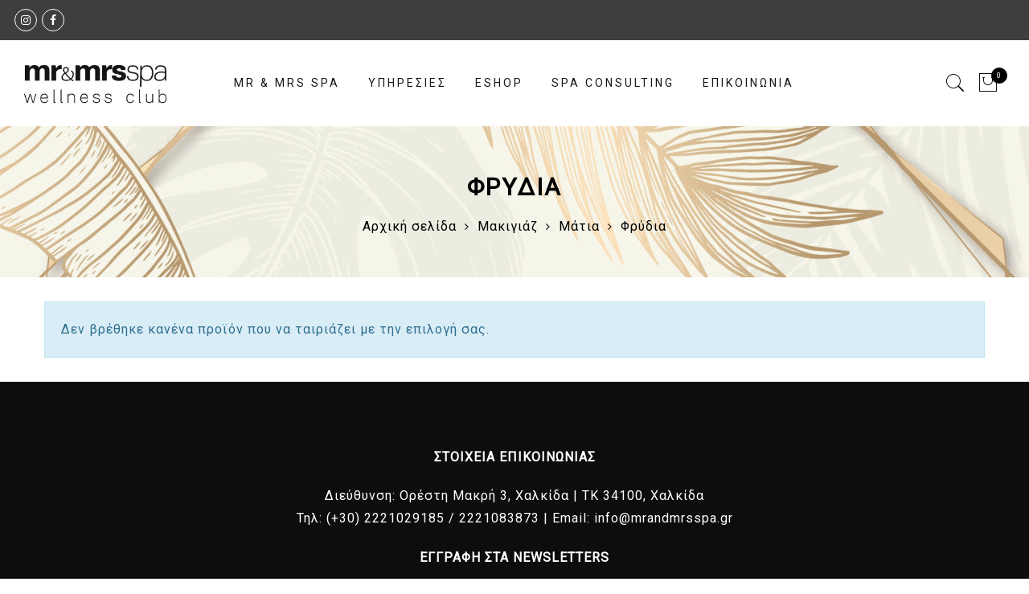

--- FILE ---
content_type: text/html; charset=UTF-8
request_url: https://mrandmrsspa.gr/product-category/%CE%BC%CE%B1%CE%BA%CE%B9%CE%B3%CE%B9%CE%AC%CE%B6/%CE%BC%CE%AC%CF%84%CE%B9%CE%B1/%CF%86%CF%81%CF%8D%CE%B4%CE%B9%CE%B1/
body_size: 22504
content:
<!DOCTYPE html>
<html lang="el">
	<head>
		<meta http-equiv="Content-Type" content="text/html"/>
    	<meta http-equiv="X-UA-Compatible" content="IE=edge">
		<meta charset="UTF-8">
		<meta name="viewport" content="width=device-width, initial-scale=1.0, maximum-scale=1.0, user-scalable=no">
		<link rel="profile" href="https://gmpg.org/xfn/11">
		<link rel="pingback" href="https://mrandmrsspa.gr/xmlrpc.php">
		<meta name='robots' content='index, follow, max-image-preview:large, max-snippet:-1, max-video-preview:-1' />

	<!-- This site is optimized with the Yoast SEO plugin v26.5 - https://yoast.com/wordpress/plugins/seo/ -->
	<title>Φρύδια - Mr &amp; Mrs Spa | Wellness Club | Χαλκίδα</title>
	<link rel="canonical" href="https://mrandmrsspa.gr/product-category/μακιγιάζ/μάτια/φρύδια/" />
	<meta property="og:locale" content="el_GR" />
	<meta property="og:type" content="article" />
	<meta property="og:title" content="Φρύδια - Mr &amp; Mrs Spa | Wellness Club | Χαλκίδα" />
	<meta property="og:url" content="https://mrandmrsspa.gr/product-category/μακιγιάζ/μάτια/φρύδια/" />
	<meta property="og:site_name" content="Mr &amp; Mrs Spa | Wellness Club | Χαλκίδα" />
	<meta property="og:image" content="https://mrandmrsspa.gr/wp-content/uploads/2021/04/mrandmrsspa-xalkida.jpg" />
	<meta property="og:image:width" content="600" />
	<meta property="og:image:height" content="400" />
	<meta property="og:image:type" content="image/jpeg" />
	<script type="application/ld+json" class="yoast-schema-graph">{"@context":"https://schema.org","@graph":[{"@type":"CollectionPage","@id":"https://mrandmrsspa.gr/product-category/%ce%bc%ce%b1%ce%ba%ce%b9%ce%b3%ce%b9%ce%ac%ce%b6/%ce%bc%ce%ac%cf%84%ce%b9%ce%b1/%cf%86%cf%81%cf%8d%ce%b4%ce%b9%ce%b1/","url":"https://mrandmrsspa.gr/product-category/%ce%bc%ce%b1%ce%ba%ce%b9%ce%b3%ce%b9%ce%ac%ce%b6/%ce%bc%ce%ac%cf%84%ce%b9%ce%b1/%cf%86%cf%81%cf%8d%ce%b4%ce%b9%ce%b1/","name":"Φρύδια - Mr &amp; Mrs Spa | Wellness Club | Χαλκίδα","isPartOf":{"@id":"https://mrandmrsspa.gr/#website"},"breadcrumb":{"@id":"https://mrandmrsspa.gr/product-category/%ce%bc%ce%b1%ce%ba%ce%b9%ce%b3%ce%b9%ce%ac%ce%b6/%ce%bc%ce%ac%cf%84%ce%b9%ce%b1/%cf%86%cf%81%cf%8d%ce%b4%ce%b9%ce%b1/#breadcrumb"},"inLanguage":"el"},{"@type":"BreadcrumbList","@id":"https://mrandmrsspa.gr/product-category/%ce%bc%ce%b1%ce%ba%ce%b9%ce%b3%ce%b9%ce%ac%ce%b6/%ce%bc%ce%ac%cf%84%ce%b9%ce%b1/%cf%86%cf%81%cf%8d%ce%b4%ce%b9%ce%b1/#breadcrumb","itemListElement":[{"@type":"ListItem","position":1,"name":"Αρχική","item":"https://mrandmrsspa.gr/"},{"@type":"ListItem","position":2,"name":"Μακιγιάζ","item":"https://mrandmrsspa.gr/product-category/%ce%bc%ce%b1%ce%ba%ce%b9%ce%b3%ce%b9%ce%ac%ce%b6/"},{"@type":"ListItem","position":3,"name":"Μάτια","item":"https://mrandmrsspa.gr/product-category/%ce%bc%ce%b1%ce%ba%ce%b9%ce%b3%ce%b9%ce%ac%ce%b6/%ce%bc%ce%ac%cf%84%ce%b9%ce%b1/"},{"@type":"ListItem","position":4,"name":"Φρύδια"}]},{"@type":"WebSite","@id":"https://mrandmrsspa.gr/#website","url":"https://mrandmrsspa.gr/","name":"Mr &amp; Mrs Spa | Wellness Club | Χαλκίδα","description":"Άλλος ένας ιστότοπος WordPress","potentialAction":[{"@type":"SearchAction","target":{"@type":"EntryPoint","urlTemplate":"https://mrandmrsspa.gr/?s={search_term_string}"},"query-input":{"@type":"PropertyValueSpecification","valueRequired":true,"valueName":"search_term_string"}}],"inLanguage":"el"}]}</script>
	<!-- / Yoast SEO plugin. -->


<link rel='dns-prefetch' href='//www.googletagmanager.com' />
<link rel='dns-prefetch' href='//fonts.googleapis.com' />
<link rel="alternate" type="application/rss+xml" title="Ροή RSS &raquo; Mr &amp; Mrs Spa | Wellness Club | Χαλκίδα" href="https://mrandmrsspa.gr/feed/" />
<link rel="alternate" type="application/rss+xml" title="Ροή για Mr &amp; Mrs Spa | Wellness Club | Χαλκίδα &raquo; Φρύδια Κατηγορία" href="https://mrandmrsspa.gr/product-category/%ce%bc%ce%b1%ce%ba%ce%b9%ce%b3%ce%b9%ce%ac%ce%b6/%ce%bc%ce%ac%cf%84%ce%b9%ce%b1/%cf%86%cf%81%cf%8d%ce%b4%ce%b9%ce%b1/feed/" />
<style id='wp-img-auto-sizes-contain-inline-css' type='text/css'>
img:is([sizes=auto i],[sizes^="auto," i]){contain-intrinsic-size:3000px 1500px}
/*# sourceURL=wp-img-auto-sizes-contain-inline-css */
</style>
<link rel='stylesheet' id='cf7ic_style-css' href='https://mrandmrsspa.gr/wp-content/plugins/contact-form-7-image-captcha/css/cf7ic-style.css?ver=3.3.7' type='text/css' media='all' />
<style id='wp-emoji-styles-inline-css' type='text/css'>

	img.wp-smiley, img.emoji {
		display: inline !important;
		border: none !important;
		box-shadow: none !important;
		height: 1em !important;
		width: 1em !important;
		margin: 0 0.07em !important;
		vertical-align: -0.1em !important;
		background: none !important;
		padding: 0 !important;
	}
/*# sourceURL=wp-emoji-styles-inline-css */
</style>
<link rel='stylesheet' id='wp-block-library-css' href='https://mrandmrsspa.gr/wp-includes/css/dist/block-library/style.min.css?ver=6.9' type='text/css' media='all' />
<style id='wp-block-paragraph-inline-css' type='text/css'>
.is-small-text{font-size:.875em}.is-regular-text{font-size:1em}.is-large-text{font-size:2.25em}.is-larger-text{font-size:3em}.has-drop-cap:not(:focus):first-letter{float:left;font-size:8.4em;font-style:normal;font-weight:100;line-height:.68;margin:.05em .1em 0 0;text-transform:uppercase}body.rtl .has-drop-cap:not(:focus):first-letter{float:none;margin-left:.1em}p.has-drop-cap.has-background{overflow:hidden}:root :where(p.has-background){padding:1.25em 2.375em}:where(p.has-text-color:not(.has-link-color)) a{color:inherit}p.has-text-align-left[style*="writing-mode:vertical-lr"],p.has-text-align-right[style*="writing-mode:vertical-rl"]{rotate:180deg}
/*# sourceURL=https://mrandmrsspa.gr/wp-includes/blocks/paragraph/style.min.css */
</style>
<link rel='stylesheet' id='wc-blocks-style-css' href='https://mrandmrsspa.gr/wp-content/plugins/woocommerce/assets/client/blocks/wc-blocks.css?ver=wc-9.8.6' type='text/css' media='all' />
<style id='global-styles-inline-css' type='text/css'>
:root{--wp--preset--aspect-ratio--square: 1;--wp--preset--aspect-ratio--4-3: 4/3;--wp--preset--aspect-ratio--3-4: 3/4;--wp--preset--aspect-ratio--3-2: 3/2;--wp--preset--aspect-ratio--2-3: 2/3;--wp--preset--aspect-ratio--16-9: 16/9;--wp--preset--aspect-ratio--9-16: 9/16;--wp--preset--color--black: #000000;--wp--preset--color--cyan-bluish-gray: #abb8c3;--wp--preset--color--white: #ffffff;--wp--preset--color--pale-pink: #f78da7;--wp--preset--color--vivid-red: #cf2e2e;--wp--preset--color--luminous-vivid-orange: #ff6900;--wp--preset--color--luminous-vivid-amber: #fcb900;--wp--preset--color--light-green-cyan: #7bdcb5;--wp--preset--color--vivid-green-cyan: #00d084;--wp--preset--color--pale-cyan-blue: #8ed1fc;--wp--preset--color--vivid-cyan-blue: #0693e3;--wp--preset--color--vivid-purple: #9b51e0;--wp--preset--gradient--vivid-cyan-blue-to-vivid-purple: linear-gradient(135deg,rgb(6,147,227) 0%,rgb(155,81,224) 100%);--wp--preset--gradient--light-green-cyan-to-vivid-green-cyan: linear-gradient(135deg,rgb(122,220,180) 0%,rgb(0,208,130) 100%);--wp--preset--gradient--luminous-vivid-amber-to-luminous-vivid-orange: linear-gradient(135deg,rgb(252,185,0) 0%,rgb(255,105,0) 100%);--wp--preset--gradient--luminous-vivid-orange-to-vivid-red: linear-gradient(135deg,rgb(255,105,0) 0%,rgb(207,46,46) 100%);--wp--preset--gradient--very-light-gray-to-cyan-bluish-gray: linear-gradient(135deg,rgb(238,238,238) 0%,rgb(169,184,195) 100%);--wp--preset--gradient--cool-to-warm-spectrum: linear-gradient(135deg,rgb(74,234,220) 0%,rgb(151,120,209) 20%,rgb(207,42,186) 40%,rgb(238,44,130) 60%,rgb(251,105,98) 80%,rgb(254,248,76) 100%);--wp--preset--gradient--blush-light-purple: linear-gradient(135deg,rgb(255,206,236) 0%,rgb(152,150,240) 100%);--wp--preset--gradient--blush-bordeaux: linear-gradient(135deg,rgb(254,205,165) 0%,rgb(254,45,45) 50%,rgb(107,0,62) 100%);--wp--preset--gradient--luminous-dusk: linear-gradient(135deg,rgb(255,203,112) 0%,rgb(199,81,192) 50%,rgb(65,88,208) 100%);--wp--preset--gradient--pale-ocean: linear-gradient(135deg,rgb(255,245,203) 0%,rgb(182,227,212) 50%,rgb(51,167,181) 100%);--wp--preset--gradient--electric-grass: linear-gradient(135deg,rgb(202,248,128) 0%,rgb(113,206,126) 100%);--wp--preset--gradient--midnight: linear-gradient(135deg,rgb(2,3,129) 0%,rgb(40,116,252) 100%);--wp--preset--font-size--small: 13px;--wp--preset--font-size--medium: 20px;--wp--preset--font-size--large: 36px;--wp--preset--font-size--x-large: 42px;--wp--preset--spacing--20: 0.44rem;--wp--preset--spacing--30: 0.67rem;--wp--preset--spacing--40: 1rem;--wp--preset--spacing--50: 1.5rem;--wp--preset--spacing--60: 2.25rem;--wp--preset--spacing--70: 3.38rem;--wp--preset--spacing--80: 5.06rem;--wp--preset--shadow--natural: 6px 6px 9px rgba(0, 0, 0, 0.2);--wp--preset--shadow--deep: 12px 12px 50px rgba(0, 0, 0, 0.4);--wp--preset--shadow--sharp: 6px 6px 0px rgba(0, 0, 0, 0.2);--wp--preset--shadow--outlined: 6px 6px 0px -3px rgb(255, 255, 255), 6px 6px rgb(0, 0, 0);--wp--preset--shadow--crisp: 6px 6px 0px rgb(0, 0, 0);}:where(.is-layout-flex){gap: 0.5em;}:where(.is-layout-grid){gap: 0.5em;}body .is-layout-flex{display: flex;}.is-layout-flex{flex-wrap: wrap;align-items: center;}.is-layout-flex > :is(*, div){margin: 0;}body .is-layout-grid{display: grid;}.is-layout-grid > :is(*, div){margin: 0;}:where(.wp-block-columns.is-layout-flex){gap: 2em;}:where(.wp-block-columns.is-layout-grid){gap: 2em;}:where(.wp-block-post-template.is-layout-flex){gap: 1.25em;}:where(.wp-block-post-template.is-layout-grid){gap: 1.25em;}.has-black-color{color: var(--wp--preset--color--black) !important;}.has-cyan-bluish-gray-color{color: var(--wp--preset--color--cyan-bluish-gray) !important;}.has-white-color{color: var(--wp--preset--color--white) !important;}.has-pale-pink-color{color: var(--wp--preset--color--pale-pink) !important;}.has-vivid-red-color{color: var(--wp--preset--color--vivid-red) !important;}.has-luminous-vivid-orange-color{color: var(--wp--preset--color--luminous-vivid-orange) !important;}.has-luminous-vivid-amber-color{color: var(--wp--preset--color--luminous-vivid-amber) !important;}.has-light-green-cyan-color{color: var(--wp--preset--color--light-green-cyan) !important;}.has-vivid-green-cyan-color{color: var(--wp--preset--color--vivid-green-cyan) !important;}.has-pale-cyan-blue-color{color: var(--wp--preset--color--pale-cyan-blue) !important;}.has-vivid-cyan-blue-color{color: var(--wp--preset--color--vivid-cyan-blue) !important;}.has-vivid-purple-color{color: var(--wp--preset--color--vivid-purple) !important;}.has-black-background-color{background-color: var(--wp--preset--color--black) !important;}.has-cyan-bluish-gray-background-color{background-color: var(--wp--preset--color--cyan-bluish-gray) !important;}.has-white-background-color{background-color: var(--wp--preset--color--white) !important;}.has-pale-pink-background-color{background-color: var(--wp--preset--color--pale-pink) !important;}.has-vivid-red-background-color{background-color: var(--wp--preset--color--vivid-red) !important;}.has-luminous-vivid-orange-background-color{background-color: var(--wp--preset--color--luminous-vivid-orange) !important;}.has-luminous-vivid-amber-background-color{background-color: var(--wp--preset--color--luminous-vivid-amber) !important;}.has-light-green-cyan-background-color{background-color: var(--wp--preset--color--light-green-cyan) !important;}.has-vivid-green-cyan-background-color{background-color: var(--wp--preset--color--vivid-green-cyan) !important;}.has-pale-cyan-blue-background-color{background-color: var(--wp--preset--color--pale-cyan-blue) !important;}.has-vivid-cyan-blue-background-color{background-color: var(--wp--preset--color--vivid-cyan-blue) !important;}.has-vivid-purple-background-color{background-color: var(--wp--preset--color--vivid-purple) !important;}.has-black-border-color{border-color: var(--wp--preset--color--black) !important;}.has-cyan-bluish-gray-border-color{border-color: var(--wp--preset--color--cyan-bluish-gray) !important;}.has-white-border-color{border-color: var(--wp--preset--color--white) !important;}.has-pale-pink-border-color{border-color: var(--wp--preset--color--pale-pink) !important;}.has-vivid-red-border-color{border-color: var(--wp--preset--color--vivid-red) !important;}.has-luminous-vivid-orange-border-color{border-color: var(--wp--preset--color--luminous-vivid-orange) !important;}.has-luminous-vivid-amber-border-color{border-color: var(--wp--preset--color--luminous-vivid-amber) !important;}.has-light-green-cyan-border-color{border-color: var(--wp--preset--color--light-green-cyan) !important;}.has-vivid-green-cyan-border-color{border-color: var(--wp--preset--color--vivid-green-cyan) !important;}.has-pale-cyan-blue-border-color{border-color: var(--wp--preset--color--pale-cyan-blue) !important;}.has-vivid-cyan-blue-border-color{border-color: var(--wp--preset--color--vivid-cyan-blue) !important;}.has-vivid-purple-border-color{border-color: var(--wp--preset--color--vivid-purple) !important;}.has-vivid-cyan-blue-to-vivid-purple-gradient-background{background: var(--wp--preset--gradient--vivid-cyan-blue-to-vivid-purple) !important;}.has-light-green-cyan-to-vivid-green-cyan-gradient-background{background: var(--wp--preset--gradient--light-green-cyan-to-vivid-green-cyan) !important;}.has-luminous-vivid-amber-to-luminous-vivid-orange-gradient-background{background: var(--wp--preset--gradient--luminous-vivid-amber-to-luminous-vivid-orange) !important;}.has-luminous-vivid-orange-to-vivid-red-gradient-background{background: var(--wp--preset--gradient--luminous-vivid-orange-to-vivid-red) !important;}.has-very-light-gray-to-cyan-bluish-gray-gradient-background{background: var(--wp--preset--gradient--very-light-gray-to-cyan-bluish-gray) !important;}.has-cool-to-warm-spectrum-gradient-background{background: var(--wp--preset--gradient--cool-to-warm-spectrum) !important;}.has-blush-light-purple-gradient-background{background: var(--wp--preset--gradient--blush-light-purple) !important;}.has-blush-bordeaux-gradient-background{background: var(--wp--preset--gradient--blush-bordeaux) !important;}.has-luminous-dusk-gradient-background{background: var(--wp--preset--gradient--luminous-dusk) !important;}.has-pale-ocean-gradient-background{background: var(--wp--preset--gradient--pale-ocean) !important;}.has-electric-grass-gradient-background{background: var(--wp--preset--gradient--electric-grass) !important;}.has-midnight-gradient-background{background: var(--wp--preset--gradient--midnight) !important;}.has-small-font-size{font-size: var(--wp--preset--font-size--small) !important;}.has-medium-font-size{font-size: var(--wp--preset--font-size--medium) !important;}.has-large-font-size{font-size: var(--wp--preset--font-size--large) !important;}.has-x-large-font-size{font-size: var(--wp--preset--font-size--x-large) !important;}
/*# sourceURL=global-styles-inline-css */
</style>

<style id='classic-theme-styles-inline-css' type='text/css'>
/*! This file is auto-generated */
.wp-block-button__link{color:#fff;background-color:#32373c;border-radius:9999px;box-shadow:none;text-decoration:none;padding:calc(.667em + 2px) calc(1.333em + 2px);font-size:1.125em}.wp-block-file__button{background:#32373c;color:#fff;text-decoration:none}
/*# sourceURL=/wp-includes/css/classic-themes.min.css */
</style>
<link rel='stylesheet' id='contact-form-7-css' href='https://mrandmrsspa.gr/wp-content/plugins/contact-form-7/includes/css/styles.css?ver=6.1.4' type='text/css' media='all' />
<style id='woocommerce-inline-inline-css' type='text/css'>
.woocommerce form .form-row .required { visibility: visible; }
/*# sourceURL=woocommerce-inline-inline-css */
</style>
<link rel='stylesheet' id='wpa-wcvs-frontend-css' href='https://mrandmrsspa.gr/wp-content/plugins/wpa-woocommerce-variation-swatch/assets/css/wcvs-frontend.css?ver=6.9' type='text/css' media='all' />
<link rel='stylesheet' id='wpml-menu-item-0-css' href='https://mrandmrsspa.gr/wp-content/plugins/sitepress-multilingual-cms/templates/language-switchers/menu-item/style.min.css?ver=1' type='text/css' media='all' />
<link rel='stylesheet' id='cms-navigation-style-base-css' href='https://mrandmrsspa.gr/wp-content/plugins/wpml-cms-nav/res/css/cms-navigation-base.css?ver=1.5.6' type='text/css' media='screen' />
<link rel='stylesheet' id='cms-navigation-style-css' href='https://mrandmrsspa.gr/wp-content/plugins/wpml-cms-nav/res/css/cms-navigation.css?ver=1.5.6' type='text/css' media='screen' />
<link rel='stylesheet' id='yith-wcan-shortcodes-css' href='https://mrandmrsspa.gr/wp-content/plugins/yith-woocommerce-ajax-navigation/assets/css/shortcodes.css?ver=5.11.1' type='text/css' media='all' />
<style id='yith-wcan-shortcodes-inline-css' type='text/css'>
:root{
	--yith-wcan-filters_colors_titles: #434343;
	--yith-wcan-filters_colors_background: #FFFFFF;
	--yith-wcan-filters_colors_accent: #A7144C;
	--yith-wcan-filters_colors_accent_r: 167;
	--yith-wcan-filters_colors_accent_g: 20;
	--yith-wcan-filters_colors_accent_b: 76;
	--yith-wcan-color_swatches_border_radius: 100%;
	--yith-wcan-color_swatches_size: 30px;
	--yith-wcan-labels_style_background: #FFFFFF;
	--yith-wcan-labels_style_background_hover: #A7144C;
	--yith-wcan-labels_style_background_active: #A7144C;
	--yith-wcan-labels_style_text: #434343;
	--yith-wcan-labels_style_text_hover: #FFFFFF;
	--yith-wcan-labels_style_text_active: #FFFFFF;
	--yith-wcan-anchors_style_text: #434343;
	--yith-wcan-anchors_style_text_hover: #A7144C;
	--yith-wcan-anchors_style_text_active: #A7144C;
}
/*# sourceURL=yith-wcan-shortcodes-inline-css */
</style>
<link rel='stylesheet' id='brands-styles-css' href='https://mrandmrsspa.gr/wp-content/plugins/woocommerce/assets/css/brands.css?ver=9.8.6' type='text/css' media='all' />
<link rel='stylesheet' id='jas-font-google-css' href='https://fonts.googleapis.com/css?family=Montserrat%3A400%2C700%7CLato%3A400%2C300%2C700%7CLibre+Baskerville%3A400italic%7CRoboto%3A400&#038;subset=latin%2Clatin-ext&#038;ver=6.9' type='text/css' media='all' />
<link rel='stylesheet' id='fontawesome-css' href='https://mrandmrsspa.gr/wp-content/themes/gecko/assets/vendors/font-awesome/css/font-awesome.min.css?ver=1.9.8' type='text/css' media='all' />
<link rel='stylesheet' id='font-stroke-css' href='https://mrandmrsspa.gr/wp-content/themes/gecko/assets/vendors/font-stroke/css/font-stroke.min.css?ver=1.9.8' type='text/css' media='all' />
<link rel='stylesheet' id='slick-css' href='https://mrandmrsspa.gr/wp-content/themes/gecko/assets/vendors/slick/slick.css?ver=1.9.8' type='text/css' media='all' />
<link rel='stylesheet' id='jas-gecko-animated-css' href='https://mrandmrsspa.gr/wp-content/themes/gecko/assets/css/animate.css?ver=1.9.8' type='text/css' media='all' />
<link rel='stylesheet' id='jas-gecko-style-css' href='https://mrandmrsspa.gr/wp-content/themes/gecko/style.css?ver=1.9.8' type='text/css' media='all' />
<style id='jas-gecko-style-inline-css' type='text/css'>
@media only screen and (min-width: 75em) {.jas-container {width: 1170px;}}.jas-branding {max-width: 200px;margin: auto;}body {font-family: "Roboto";font-weight: 400;font-size:16px;}h1, h2, h3, h4, h5, h6, .f__mont {font-family: "Roboto";font-weight: 400;}h1, h2, h3, h4, h5, h6 {color:#bca064}h1 { font-size:30px; }h2 { font-size:24px; }h3 { font-size:22px; }h4 { font-size:21px; }h5 { font-size:18px; }h6 { font-size:16px; }a, a:hover, a:active,a.button-o,input.button-o,button.button-o,.cp, .chp:hover,.header-7 .jas-socials a,.header__top .jas-action a:hover,.woocommerce-MyAccount-navigation ul li:hover a,.woocommerce-MyAccount-navigation ul li.is-active a,.jas-menu li a:hover,.jas-menu li.current-menu-ancestor > a,.jas-menu li.current-menu-item > a,#jas-mobile-menu ul > li:hover > a, #jas-mobile-menu ul > li.current-menu-item > a, #jas-mobile-menu ul > li.current-menu-parent > a, #jas-mobile-menu ul > li.current-menu-ancestor > a,#jas-mobile-menu ul > li:hover > .holder, #jas-mobile-menu ul > li.current-menu-item > .holder,#jas-mobile-menu ul > li.current-menu-parent  > .holder,#jas-mobile-menu ul > li.current-menu-ancestor > .holder,#jas-footer a:hover,.inside-thumb a:hover,.jas-blog-slider .post-thumbnail > div a:hover,.page-numbers li a:hover,.page-numbers.current,.jas-filter a.selected,.sidebar .widget a:hover,.widget a:hover,.widget.widget_price_filter .price_slider_amount,.widget ul.product-categories li:hover > a,.widget ul.product-categories li.current-cat > a,.widget ul.product_list_widget li a:hover span.product-title,.product-button a.button,.p-video a i,.quantity .qty a:hover,.product_meta a:hover,.wc-tabs li.active a,.product-extra .product-button:not(.flex) > .yith-wcwl-add-to-wishlist .tooltip,.page-head a:hover,.vc_tta-tab.vc_active > a,.woocommerce .widget_layered_nav ul li a:hover,.woocommerce-page .widget_layered_nav ul li a:hover,.woocommerce .widget_layered_nav ul li.chosen a,.woocommerce-page .widget_layered_nav ul li.chosen a,.woocommerce .widget_layered_nav ul li span:hover,.woocommerce-page .widget_layered_nav ul li span:hover,.woocommerce .widget_layered_nav ul li.chosen span,.woocommerce-page .widget_layered_nav ul li.chosen span {color: #bca064;}input:not([type="submit"]):not([type="checkbox"]):focus,textarea:focus,a.button-o,input.button-o,button.button-o,a.button-o:hover,input.button-o:hover,button.button-o:hover,a.button-o-w:hover,.header-7 .jas-socials a,#jas-backtop,.more-link,.product-button a.button,.product-button > *,.single-btn .btn-quickview,.p-video a,.btn-atc .yith-wcwl-add-to-wishlist a,.header-7 #jas-mobile-menu > ul > li,.header-7 #jas-mobile-menu ul ul {border-color: #bca064;}input[type="submit"]:not(.button-o),button,a.button,a.button-o:hover,input.button-o:hover,button.button-o:hover,a.button-o-w:hover,.bgp, .bghp:hover,#jas-backtop span:before,.more-link:hover,.widget .tagcloud a:hover,.jas-mini-cart .button.checkout,.woocommerce-pagination-ajax a:hover,.woocommerce-pagination-ajax a.disabled,.jas-ajax-load a:hover,.jas-ajax-load a.disabled,.widget.widget_price_filter .ui-slider-range,.widget.widget_price_filter .ui-state-default,.product-image:hover .product-button a:hover,.yith-wcwl-add-to-wishlist i.ajax-loading,.btn-atc .yith-wcwl-add-to-wishlist a:hover,.entry-summary .single_add_to_cart_button,.entry-summary .external_single_add_to_cart_button,.jas-service[class*="icon-"] .icon:before,.metaslider .flexslider .flex-prev, .metaslider .flexslider .flex-next,.slick-prev, .slick-next,div.wpforms-container-full .wpforms-form button[type="submit"],div.wpforms-container-full .wpforms-form button[type="submit"]:hover {background-color: #bca064;}h1, h2, h3, h4, h5, h6,.cd,.wp-caption-text,.woocommerce-MyAccount-navigation ul li a,.jas-menu > li > a,#jas-mobile-menu ul li a,.holder,.page-numbers li,.page-numbers li a,.jas-portfolio-single .portfolio-meta span,.sidebar .widget a,.sidebar .widget ul li:before,.jas-mini-cart .mini_cart_item a:nth-child(2),.widget a,.product-category h3 .count,.widget ul.product-categories li a,.widget ul.product_list_widget li a span.product-title,.widget ul.product_list_widget li ins,.price,.product-image .product-attr,.product_meta > span,.shop_table th,.order-total,.order-total td,.jas-sc-blog .post-info h4 a {color: #161616;}.error-404.not-found a,.jas-pagination,.woocommerce-pagination,.woocommerce .widget_layered_nav ul.yith-wcan-label li a:hover,.woocommerce-page .widget_layered_nav ul.yith-wcan-label li a:hover,.woocommerce .widget_layered_nav ul.yith-wcan-label li.chosen a,.woocommerce-page .widget_layered_nav ul.yith-wcan-label li.chosen a {border-color: #161616;}mark,.bgd,.error-404.not-found a:hover,#wp-calendar caption,.widget .tagcloud a,.woocommerce .widget_layered_nav ul.yith-wcan-label li a:hover,.woocommerce-page .widget_layered_nav ul.yith-wcan-label li a:hover,.woocommerce .widget_layered_nav ul.yith-wcan-label li.chosen a,.woocommerce-page .widget_layered_nav ul.yith-wcan-label li.chosen a,.jas-mini-cart .button,.sidebar .widget_shopping_cart .button,.actions .button.apply-cupon,.actions .button.update-cart,.button.continue-button {background-color: #161616;}.jas-socials a,.header-text,.header__top .jas-action a {color: #fff;}.jas-socials a {border-color: #fff;}.jas-action > a, .jas-icon-cart a {color: #000;}.holder,.jas-menu > li > a,#jas-mobile-menu ul li a,#jas-mobile-menu ul > li:hover > a, #jas-mobile-menu ul > li.current-menu-item > a, #jas-mobile-menu ul > li.current-menu-parent > a, #jas-mobile-menu ul > li.current-menu-ancestor > a,#jas-mobile-menu ul > li:hover > .holder, #jas-mobile-menu ul > li.current-menu-item > .holder,#jas-mobile-menu ul > li.current-menu-parent  > .holder,#jas-mobile-menu ul > li.current-menu-ancestor > .holder {color: #161616;}.jas-menu li:hover > .holder,.jas-menu li > a:hover,#jas-mobile-menu ul li a:hover,.jas-menu li.current-menu-ancestor > a,.jas-menu li.current-menu-item > a,.jas-account-menu a:hover {color: #bca064;}.jas-menu ul a, .jas-account-menu ul a {color: #0a0a0a;}.jas-menu ul li a:hover {color: #bca064;}.jas-menu ul, .jas-account-menu ul {background: #ffffff;}.header__transparent .jas-menu > li > a {color: #161616;}.header__transparent .jas-menu > li > a:hover {color: #bca064;}.header-sticky .header__mid { background-color: #fff}.header-sticky .jas-menu > li > a {color: #161616;}.header-sticky .jas-menu li > a:hover,.header-sticky .jas-menu li.current-menu-ancestor > a,.header-sticky .jas-menu li.current-menu-item > a,.header-sticky .jas-account-menu a:hover {color: #bca064;}.header-sticky .jas-menu ul a, .header-sticky .jas-account-menu ul a {color: #161616;}.header-sticky .jas-menu ul li a:hover {color: #bca064;}.header-sticky .jas-menu ul, .header-sticky .jas-account-menu ul {background: #ffffff;}.header-sticky .jas-action > a, .header-sticky .jas-icon-cart a, .header-sticky .jas-my-account a {color: #000;}#jas-footer:before {background: rgba(0, 0, 0, 0.95);}.footer__bot {background: #000;}#jas-footer {color: #fff;}#jas-footer a {color: #fff;}#jas-footer a:hover {color: #bca064;}.mr__5, .post-time{ display: none; }.page-head:before{ background: url("https://mrandmrsspa.gr/wp-content/uploads/2025/05/6016398-scaled.jpg") top center !important;}.page-head a, .fa-angle-right:before, .page-head { color: #000 !important; }.wpb_single_image .vc_single_image-wrapper.vc_box_rounded, .wpb_single_image .vc_single_image-wrapper.vc_box_rounded img{ border-radius: 20px !important; }.page-head h1 { color: #000 !important; }.vc_btn3.vc_btn3-style-outline{ border-width: 1px !important; }body{ color: #161616; }
/*# sourceURL=jas-gecko-style-inline-css */
</style>
<link rel='stylesheet' id='dflip-style-css' href='https://mrandmrsspa.gr/wp-content/plugins/3d-flipbook-dflip-lite/assets/css/dflip.min.css?ver=2.4.20' type='text/css' media='all' />
<link rel='stylesheet' id='wcpa-frontend-css' href='https://mrandmrsspa.gr/wp-content/plugins/woo-custom-product-addons/assets/css/style_1.css?ver=3.0.19' type='text/css' media='all' />
<link rel='stylesheet' id='mm_icomoon-css' href='https://mrandmrsspa.gr/wp-content/plugins/mega_main_menu/framework/src/css/icomoon.css?ver=2.2.4' type='text/css' media='all' />
<link rel='stylesheet' id='mmm_mega_main_menu-css' href='https://mrandmrsspa.gr/wp-content/plugins/mega_main_menu/src/css/cache.skin.css?ver=1747039669' type='text/css' media='all' />
<script type="text/template" id="tmpl-variation-template">
	<div class="woocommerce-variation-description">{{{ data.variation.variation_description }}}</div>
	<div class="woocommerce-variation-price">{{{ data.variation.price_html }}}</div>
	<div class="woocommerce-variation-availability">{{{ data.variation.availability_html }}}</div>
</script>
<script type="text/template" id="tmpl-unavailable-variation-template">
	<p role="alert">Λυπούμαστε, αυτό το προϊόν δεν είναι διαθέσιμο. Παρακαλούμε, επιλέξτε έναν διαφορετικό συνδυασμό.</p>
</script>
<script type="text/javascript" id="wpml-cookie-js-extra">
/* <![CDATA[ */
var wpml_cookies = {"wp-wpml_current_language":{"value":"el","expires":1,"path":"/"}};
var wpml_cookies = {"wp-wpml_current_language":{"value":"el","expires":1,"path":"/"}};
//# sourceURL=wpml-cookie-js-extra
/* ]]> */
</script>
<script type="text/javascript" src="https://mrandmrsspa.gr/wp-content/plugins/sitepress-multilingual-cms/res/js/cookies/language-cookie.js?ver=476000" id="wpml-cookie-js" defer="defer" data-wp-strategy="defer"></script>
<script type="text/javascript" src="https://mrandmrsspa.gr/wp-includes/js/jquery/jquery.min.js?ver=3.7.1" id="jquery-core-js"></script>
<script type="text/javascript" src="https://mrandmrsspa.gr/wp-includes/js/jquery/jquery-migrate.min.js?ver=3.4.1" id="jquery-migrate-js"></script>
<script type="text/javascript" src="https://mrandmrsspa.gr/wp-content/plugins/woocommerce/assets/js/jquery-blockui/jquery.blockUI.min.js?ver=2.7.0-wc.9.8.6" id="jquery-blockui-js" data-wp-strategy="defer"></script>
<script type="text/javascript" id="wc-add-to-cart-js-extra">
/* <![CDATA[ */
var wc_add_to_cart_params = {"ajax_url":"/wp-admin/admin-ajax.php","wc_ajax_url":"/?wc-ajax=%%endpoint%%","i18n_view_cart":"\u039a\u03b1\u03bb\u03ac\u03b8\u03b9","cart_url":"https://mrandmrsspa.gr/shopping-cart/","is_cart":"","cart_redirect_after_add":"no"};
//# sourceURL=wc-add-to-cart-js-extra
/* ]]> */
</script>
<script type="text/javascript" src="https://mrandmrsspa.gr/wp-content/plugins/woocommerce/assets/js/frontend/add-to-cart.min.js?ver=9.8.6" id="wc-add-to-cart-js" data-wp-strategy="defer"></script>
<script type="text/javascript" src="https://mrandmrsspa.gr/wp-content/plugins/woocommerce/assets/js/js-cookie/js.cookie.min.js?ver=2.1.4-wc.9.8.6" id="js-cookie-js" data-wp-strategy="defer"></script>
<script type="text/javascript" src="https://mrandmrsspa.gr/wp-content/plugins/js_composer/assets/js/vendors/woocommerce-add-to-cart.js?ver=8.2" id="vc_woocommerce-add-to-cart-js-js"></script>
<script type="text/javascript" src="https://mrandmrsspa.gr/wp-includes/js/underscore.min.js?ver=1.13.7" id="underscore-js"></script>
<script type="text/javascript" id="wp-util-js-extra">
/* <![CDATA[ */
var _wpUtilSettings = {"ajax":{"url":"/wp-admin/admin-ajax.php"}};
//# sourceURL=wp-util-js-extra
/* ]]> */
</script>
<script type="text/javascript" src="https://mrandmrsspa.gr/wp-includes/js/wp-util.min.js?ver=6.9" id="wp-util-js"></script>
<script type="text/javascript" id="wc-add-to-cart-variation-js-extra">
/* <![CDATA[ */
var wc_add_to_cart_variation_params = {"wc_ajax_url":"/?wc-ajax=%%endpoint%%","i18n_no_matching_variations_text":"\u039b\u03c5\u03c0\u03bf\u03cd\u03bc\u03b1\u03c3\u03c4\u03b5, \u03ba\u03b1\u03bd\u03ad\u03bd\u03b1 \u03c0\u03c1\u03bf\u03ca\u03cc\u03bd \u03b4\u03b5\u03bd \u03c4\u03b1\u03af\u03c1\u03b9\u03b1\u03be\u03b5 \u03bc\u03b5 \u03c4\u03b7\u03bd \u03b5\u03c0\u03b9\u03bb\u03bf\u03b3\u03ae \u03c3\u03b1\u03c2. \u03a0\u03b1\u03c1\u03b1\u03ba\u03b1\u03bb\u03bf\u03cd\u03bc\u03b5, \u03b5\u03c0\u03b9\u03bb\u03ad\u03be\u03c4\u03b5 \u03ad\u03bd\u03b1\u03bd \u03b4\u03b9\u03b1\u03c6\u03bf\u03c1\u03b5\u03c4\u03b9\u03ba\u03cc \u03c3\u03c5\u03bd\u03b4\u03c5\u03b1\u03c3\u03bc\u03cc.","i18n_make_a_selection_text":"\u03a0\u03b1\u03c1\u03b1\u03ba\u03b1\u03bb\u03bf\u03cd\u03bc\u03b5, \u03b5\u03c0\u03b9\u03bb\u03ad\u03be\u03c4\u03b5 \u03ba\u03ac\u03c0\u03bf\u03b9\u03b5\u03c2 \u03b5\u03c0\u03b9\u03bb\u03bf\u03b3\u03ad\u03c2 \u03c0\u03c1\u03bf\u03ca\u03cc\u03bd\u03c4\u03bf\u03c2 \u03c0\u03c1\u03b9\u03bd \u03c0\u03c1\u03bf\u03c3\u03b8\u03ad\u03c3\u03b5\u03c4\u03b5 \u03b1\u03c5\u03c4\u03cc \u03c4\u03bf \u03c0\u03c1\u03bf\u03ca\u03cc\u03bd \u03c3\u03c4\u03bf \u03ba\u03b1\u03bb\u03ac\u03b8\u03b9 \u03c3\u03b1\u03c2.","i18n_unavailable_text":"\u039b\u03c5\u03c0\u03bf\u03cd\u03bc\u03b1\u03c3\u03c4\u03b5, \u03b1\u03c5\u03c4\u03cc \u03c4\u03bf \u03c0\u03c1\u03bf\u03ca\u03cc\u03bd \u03b4\u03b5\u03bd \u03b5\u03af\u03bd\u03b1\u03b9 \u03b4\u03b9\u03b1\u03b8\u03ad\u03c3\u03b9\u03bc\u03bf. \u03a0\u03b1\u03c1\u03b1\u03ba\u03b1\u03bb\u03bf\u03cd\u03bc\u03b5, \u03b5\u03c0\u03b9\u03bb\u03ad\u03be\u03c4\u03b5 \u03ad\u03bd\u03b1\u03bd \u03b4\u03b9\u03b1\u03c6\u03bf\u03c1\u03b5\u03c4\u03b9\u03ba\u03cc \u03c3\u03c5\u03bd\u03b4\u03c5\u03b1\u03c3\u03bc\u03cc.","i18n_reset_alert_text":"Your selection has been reset. Please select some product options before adding this product to your cart."};
//# sourceURL=wc-add-to-cart-variation-js-extra
/* ]]> */
</script>
<script type="text/javascript" src="https://mrandmrsspa.gr/wp-content/plugins/woocommerce/assets/js/frontend/add-to-cart-variation.min.js?ver=9.8.6" id="wc-add-to-cart-variation-js" defer="defer" data-wp-strategy="defer"></script>

<!-- Google tag (gtag.js) snippet added by Site Kit -->
<!-- Google Analytics snippet added by Site Kit -->
<script type="text/javascript" src="https://www.googletagmanager.com/gtag/js?id=G-CXKR9N5TK3" id="google_gtagjs-js" async></script>
<script type="text/javascript" id="google_gtagjs-js-after">
/* <![CDATA[ */
window.dataLayer = window.dataLayer || [];function gtag(){dataLayer.push(arguments);}
gtag("set","linker",{"domains":["mrandmrsspa.gr"]});
gtag("js", new Date());
gtag("set", "developer_id.dZTNiMT", true);
gtag("config", "G-CXKR9N5TK3");
 window._googlesitekit = window._googlesitekit || {}; window._googlesitekit.throttledEvents = []; window._googlesitekit.gtagEvent = (name, data) => { var key = JSON.stringify( { name, data } ); if ( !! window._googlesitekit.throttledEvents[ key ] ) { return; } window._googlesitekit.throttledEvents[ key ] = true; setTimeout( () => { delete window._googlesitekit.throttledEvents[ key ]; }, 5 ); gtag( "event", name, { ...data, event_source: "site-kit" } ); }; 
//# sourceURL=google_gtagjs-js-after
/* ]]> */
</script>
<script></script><link rel="https://api.w.org/" href="https://mrandmrsspa.gr/wp-json/" /><link rel="alternate" title="JSON" type="application/json" href="https://mrandmrsspa.gr/wp-json/wp/v2/product_cat/127" /><link rel="EditURI" type="application/rsd+xml" title="RSD" href="https://mrandmrsspa.gr/xmlrpc.php?rsd" />
<meta name="generator" content="WordPress 6.9" />
<meta name="generator" content="WooCommerce 9.8.6" />
<meta name="generator" content="Site Kit by Google 1.167.0" /><meta name="generator" content="WPML ver:4.7.6 stt:1,13;" />
	<script>
		var JASAjaxURL = 'https://mrandmrsspa.gr/wp-admin/admin-ajax.php';
		var JASSiteURL = 'https://mrandmrsspa.gr/index.php';
	</script>
		<noscript><style>.woocommerce-product-gallery{ opacity: 1 !important; }</style></noscript>
	<meta name="generator" content="Powered by WPBakery Page Builder - drag and drop page builder for WordPress."/>
<meta name="generator" content="Powered by Slider Revolution 6.7.29 - responsive, Mobile-Friendly Slider Plugin for WordPress with comfortable drag and drop interface." />
<style>:root{  --wcpaSectionTitleSize:14px;   --wcpaLabelSize:14px;   --wcpaDescSize:13px;   --wcpaErrorSize:13px;   --wcpaLabelWeight:normal;   --wcpaDescWeight:normal;   --wcpaBorderWidth:1px;   --wcpaBorderRadius:6px;   --wcpaInputHeight:45px;   --wcpaCheckLabelSize:14px;   --wcpaCheckBorderWidth:1px;   --wcpaCheckWidth:20px;   --wcpaCheckHeight:20px;   --wcpaCheckBorderRadius:4px;   --wcpaCheckButtonRadius:5px;   --wcpaCheckButtonBorder:2px; }:root{  --wcpaButtonColor:#3340d3;   --wcpaLabelColor:#424242;   --wcpaDescColor:#797979;   --wcpaBorderColor:#c6d0e9;   --wcpaBorderColorFocus:#3561f3;   --wcpaInputBgColor:#FFFFFF;   --wcpaInputColor:#5d5d5d;   --wcpaCheckLabelColor:#4a4a4a;   --wcpaCheckBgColor:#3340d3;   --wcpaCheckBorderColor:#B9CBE3;   --wcpaCheckTickColor:#ffffff;   --wcpaRadioBgColor:#3340d3;   --wcpaRadioBorderColor:#B9CBE3;   --wcpaRadioTickColor:#ffffff;   --wcpaButtonTextColor:#ffffff;   --wcpaErrorColor:#F55050; }:root{}</style><link rel="icon" href="https://mrandmrsspa.gr/wp-content/uploads/2025/05/cropped-favicon-32x32-1-32x32.png" sizes="32x32" />
<link rel="icon" href="https://mrandmrsspa.gr/wp-content/uploads/2025/05/cropped-favicon-32x32-1-192x192.png" sizes="192x192" />
<link rel="apple-touch-icon" href="https://mrandmrsspa.gr/wp-content/uploads/2025/05/cropped-favicon-32x32-1-180x180.png" />
<meta name="msapplication-TileImage" content="https://mrandmrsspa.gr/wp-content/uploads/2025/05/cropped-favicon-32x32-1-270x270.png" />
<script>function setREVStartSize(e){
			//window.requestAnimationFrame(function() {
				window.RSIW = window.RSIW===undefined ? window.innerWidth : window.RSIW;
				window.RSIH = window.RSIH===undefined ? window.innerHeight : window.RSIH;
				try {
					var pw = document.getElementById(e.c).parentNode.offsetWidth,
						newh;
					pw = pw===0 || isNaN(pw) || (e.l=="fullwidth" || e.layout=="fullwidth") ? window.RSIW : pw;
					e.tabw = e.tabw===undefined ? 0 : parseInt(e.tabw);
					e.thumbw = e.thumbw===undefined ? 0 : parseInt(e.thumbw);
					e.tabh = e.tabh===undefined ? 0 : parseInt(e.tabh);
					e.thumbh = e.thumbh===undefined ? 0 : parseInt(e.thumbh);
					e.tabhide = e.tabhide===undefined ? 0 : parseInt(e.tabhide);
					e.thumbhide = e.thumbhide===undefined ? 0 : parseInt(e.thumbhide);
					e.mh = e.mh===undefined || e.mh=="" || e.mh==="auto" ? 0 : parseInt(e.mh,0);
					if(e.layout==="fullscreen" || e.l==="fullscreen")
						newh = Math.max(e.mh,window.RSIH);
					else{
						e.gw = Array.isArray(e.gw) ? e.gw : [e.gw];
						for (var i in e.rl) if (e.gw[i]===undefined || e.gw[i]===0) e.gw[i] = e.gw[i-1];
						e.gh = e.el===undefined || e.el==="" || (Array.isArray(e.el) && e.el.length==0)? e.gh : e.el;
						e.gh = Array.isArray(e.gh) ? e.gh : [e.gh];
						for (var i in e.rl) if (e.gh[i]===undefined || e.gh[i]===0) e.gh[i] = e.gh[i-1];
											
						var nl = new Array(e.rl.length),
							ix = 0,
							sl;
						e.tabw = e.tabhide>=pw ? 0 : e.tabw;
						e.thumbw = e.thumbhide>=pw ? 0 : e.thumbw;
						e.tabh = e.tabhide>=pw ? 0 : e.tabh;
						e.thumbh = e.thumbhide>=pw ? 0 : e.thumbh;
						for (var i in e.rl) nl[i] = e.rl[i]<window.RSIW ? 0 : e.rl[i];
						sl = nl[0];
						for (var i in nl) if (sl>nl[i] && nl[i]>0) { sl = nl[i]; ix=i;}
						var m = pw>(e.gw[ix]+e.tabw+e.thumbw) ? 1 : (pw-(e.tabw+e.thumbw)) / (e.gw[ix]);
						newh =  (e.gh[ix] * m) + (e.tabh + e.thumbh);
					}
					var el = document.getElementById(e.c);
					if (el!==null && el) el.style.height = newh+"px";
					el = document.getElementById(e.c+"_wrapper");
					if (el!==null && el) {
						el.style.height = newh+"px";
						el.style.display = "block";
					}
				} catch(e){
					console.log("Failure at Presize of Slider:" + e)
				}
			//});
		  };</script>
<noscript><style> .wpb_animate_when_almost_visible { opacity: 1; }</style></noscript>		<script id="mcjs">!function(c,h,i,m,p){m=c.createElement(h),p=c.getElementsByTagName(h)[0],m.async=1,m.src=i,p.parentNode.insertBefore(m,p)}(document,"script","https://chimpstatic.com/mcjs-connected/js/users/fb6f988038164b6a60a0487be/041bb959e04b38fbafff574f7.js");</script>
	<link rel='stylesheet' id='rs-plugin-settings-css' href='//mrandmrsspa.gr/wp-content/plugins/revslider/sr6/assets/css/rs6.css?ver=6.7.29' type='text/css' media='all' />
<style id='rs-plugin-settings-inline-css' type='text/css'>
#rs-demo-id {}
/*# sourceURL=rs-plugin-settings-inline-css */
</style>
</head>
	<body data-rsssl=1 class="archive tax-product_cat term-127 wp-theme-gecko theme-gecko woocommerce woocommerce-page woocommerce-no-js yith-wcan-free has-btn-sticky jan-atc-behavior-slide wpb-js-composer js-comp-ver-8.2 vc_responsive mmm mega_main_menu-2-2-4"  itemscope="itemscope" itemtype="http://schema.org/WebPage" >
				<div id="jas-wrapper">
			<header id="jas-header" class="header-3"  role="banner" itemscope="itemscope" itemtype="http://schema.org/WPHeader" >
	<div class="header__top bgbl pl__15 pr__15">
		<div class="jas-row middle-xs">
			<div class="jas-col-md-4 jas-col-sm-6 jas-col-xs-12 flex start-md start-sm center-xs">
								<div class="jas-socials"><a class="dib br__50 tc instagram" href="https://www.instagram.com/mrandmrsspachalkida/" target="_blank"><i class="fa fa-instagram"></i></a><a class="dib br__50 tc facebook-f" href="https://www.facebook.com/mrandmrsspa" target="_blank"><i class="fa fa-facebook-f"></i></a></div>			</div>
			<div class="jas-col-md-4 hidden-sm tc">
							</div>
			<div class="jas-col-md-4 jas-col-sm-6 jas-col-xs-12 flex end-lg end-sm center-xs">
											</div>
		</div><!-- .jas-row -->
	</div><!-- .header__top -->

	<div class="header__mid pl__30 pr__30">
		<div class="jas-row middle-xs">
			<div class="hidden-md visible-sm jas-col-sm-3 jas-col-xs-3">
				<a href="javascript:void(0);" class="jas-push-menu-btn">
					<img src="https://mrandmrsspa.gr/wp-content/themes/gecko/assets/images/icons/hamburger-black.svg" width="25" height="22" alt="Menu" />				</a>
			</div>
			<div class="jas-col-md-2 jas-col-sm-6 jas-col-xs-6 start-md center-sm center-xs">
				<div class="jas-branding ts__05"><a class="db" href="https://mrandmrsspa.gr/"><picture class="regular-logo">
<source type="image/webp" srcset="https://mrandmrsspa.gr/wp-content/uploads/2023/05/LogoMrAndMrsSpa-gray.jpg.webp"/>
<img src="https://mrandmrsspa.gr/wp-content/uploads/2023/05/LogoMrAndMrsSpa-gray.jpg" width="300" height="96" alt="Mr &amp; Mrs Spa | Wellness Club | Χαλκίδα"/>
</picture>
<picture class="retina-logo">
<source type="image/webp" srcset="https://mrandmrsspa.gr/wp-content/uploads/2023/05/LogoMrAndMrsSpa-gray.jpg.webp"/>
<img src="https://mrandmrsspa.gr/wp-content/uploads/2023/05/LogoMrAndMrsSpa-gray.jpg" width="150" height="48" alt="Mr &amp; Mrs Spa | Wellness Club | Χαλκίδα"/>
</picture>
</a></div>			</div>
			<div class="jas-col-md-8 hidden-sm">
				<nav class="jas-navigation flex center-xs" role="navigation">
					<ul id="jas-main-menu" class="jas-menu clearfix"><li id="menu-item-100364" class="menu-item menu-item-type-post_type menu-item-object-page menu-item-has-children menu-item-100364"><a href="https://mrandmrsspa.gr/mr-mrs-spa-kentro-aisthitikis-xalkida/">Mr &#038; Mrs Spa</a>
<ul class="sub-menu">
	<li id="menu-item-100367" class="menu-item menu-item-type-post_type menu-item-object-page menu-item-100367"><a href="https://mrandmrsspa.gr/podologos-xalkida-stefania-euthimiou/">Ποδολόγος</a></li>
	<li id="menu-item-100365" class="menu-item menu-item-type-post_type menu-item-object-page menu-item-100365"><a href="https://mrandmrsspa.gr/mrs-spa-stefania-euthimiou-mr-mrs-spa/">Mrs Spa Στεφανία Ευθυμίου</a></li>
	<li id="menu-item-103744" class="menu-item menu-item-type-post_type menu-item-object-page menu-item-103744"><a href="https://mrandmrsspa.gr/etairika-dora/">Εταιρικά Δώρα</a></li>
	<li id="menu-item-103835" class="menu-item menu-item-type-post_type menu-item-object-page menu-item-103835"><a href="https://mrandmrsspa.gr/videos/">Wellness Club Videos</a></li>
	<li id="menu-item-100379" class="menu-item menu-item-type-post_type menu-item-object-page menu-item-100379"><a href="https://mrandmrsspa.gr/arthra/">Άρθρα</a></li>
	<li id="menu-item-104607" class="menu-item menu-item-type-post_type menu-item-object-page menu-item-104607"><a href="https://mrandmrsspa.gr/ebooks-mr-mrs-stories/">eBooks | Mr &#038; Mrs Stories</a></li>
</ul>
</li>
<li id="menu-item-101807" class="menu-item menu-item-type-post_type menu-item-object-page menu-item-has-children menu-item-101807"><a href="https://mrandmrsspa.gr/ipiresies-spa-xalkida/">Υπηρεσίες</a>
<ul class="sub-menu">
	<li id="menu-item-104328" class="menu-item menu-item-type-custom menu-item-object-custom menu-item-has-children menu-item-104328"><a href="#">Ομορφιά</a>
	<ul class="sub-menu">
		<li id="menu-item-100370" class="menu-item menu-item-type-post_type menu-item-object-page menu-item-100370"><a href="https://mrandmrsspa.gr/manikiour-pentikiour-times-xalkida/">Μανικιούρ – Πεντικιούρ</a></li>
		<li id="menu-item-100371" class="menu-item menu-item-type-post_type menu-item-object-page menu-item-100371"><a href="https://mrandmrsspa.gr/podologia-times-xalkida/">Ποδολογία</a></li>
		<li id="menu-item-100372" class="menu-item menu-item-type-post_type menu-item-object-page menu-item-100372"><a href="https://mrandmrsspa.gr/kommotirio-gia-ginaikes-times-xalkida/">Κομμωτήριο</a></li>
		<li id="menu-item-100373" class="menu-item menu-item-type-post_type menu-item-object-page menu-item-100373"><a href="https://mrandmrsspa.gr/barber-shop-andres-xalkida/">Barber</a></li>
		<li id="menu-item-100374" class="menu-item menu-item-type-post_type menu-item-object-page menu-item-100374"><a href="https://mrandmrsspa.gr/makigiaz-blefarides-fridia-times-xalkida/">Μακιγιάζ – Βλεφαρίδες – Φρύδια</a></li>
		<li id="menu-item-101647" class="menu-item menu-item-type-post_type menu-item-object-page menu-item-101647"><a href="https://mrandmrsspa.gr/solarium-texnito-mayrisma-aerografos-mayrismatos-sti-xalkida-times/">Solarium – Τεχνητό Μαύρισμα – Αερογράφος Μαυρίσματος</a></li>
		<li id="menu-item-100376" class="menu-item menu-item-type-post_type menu-item-object-page menu-item-100376"><a href="https://mrandmrsspa.gr/apotrixosi-xalkida/">Αποτρίχωση</a></li>
		<li id="menu-item-100375" class="menu-item menu-item-type-post_type menu-item-object-page menu-item-100375"><a href="https://mrandmrsspa.gr/aisthitiki-prosopou-somatos-times-xalkida/">Αισθητική Προσώπου – Σώματος</a></li>
	</ul>
</li>
	<li id="menu-item-104329" class="menu-item menu-item-type-custom menu-item-object-custom menu-item-has-children menu-item-104329"><a href="#">Ευεξία</a>
	<ul class="sub-menu">
		<li id="menu-item-104193" class="menu-item menu-item-type-post_type menu-item-object-page menu-item-104193"><a href="https://mrandmrsspa.gr/japanese-room-japanese-head-spa-therapeies-times-xalkida/">Japanese Room | Japanese Head Spa Θεραπείες</a></li>
		<li id="menu-item-101688" class="menu-item menu-item-type-post_type menu-item-object-page menu-item-101688"><a href="https://mrandmrsspa.gr/salt-beach-alatotherapeia-luxury-therapeies-spa-times-xalkida/">Salt Beach | Αλατοθεραπεία &#038; Luxury Θεραπείες</a></li>
		<li id="menu-item-103777" class="menu-item menu-item-type-post_type menu-item-object-page menu-item-103777"><a href="https://mrandmrsspa.gr/hammam-xalkida/">Hammam</a></li>
		<li id="menu-item-100381" class="menu-item menu-item-type-post_type menu-item-object-page menu-item-100381"><a href="https://mrandmrsspa.gr/spa-soma-tropical-room-times-xalkida/">Tropical Room &#8211; Jacuzzi</a></li>
		<li id="menu-item-100380" class="menu-item menu-item-type-post_type menu-item-object-page menu-item-100380"><a href="https://mrandmrsspa.gr/paketa-eueksias-omorfias-times-xalkida/">Πακέτα Ευεξίας &#038; Ομορφιάς</a></li>
		<li id="menu-item-101093" class="menu-item menu-item-type-post_type menu-item-object-page menu-item-101093"><a href="https://mrandmrsspa.gr/family-time-ipiresies-spa-xalkida/">Family Time Spa</a></li>
		<li id="menu-item-101156" class="menu-item menu-item-type-post_type menu-item-object-page menu-item-101156"><a href="https://mrandmrsspa.gr/aisthitikos-belonismos-times-xalkida/">Βελονισμός &#038; Εναλλακτικές Θεραπείες</a></li>
	</ul>
</li>
</ul>
</li>
<li id="menu-item-100383" class="menu-item menu-item-type-custom menu-item-object-custom menu-item-has-children menu-item-100383"><a href="#">eShop</a>
<ul class="sub-menu">
	<li id="menu-item-102491" class="menu-item menu-item-type-taxonomy menu-item-object-product_cat menu-item-102491"><a href="https://mrandmrsspa.gr/product-category/dorokarta-gift-voucher/">Δωροκάρτα</a></li>
	<li id="menu-item-100384" class="menu-item menu-item-type-taxonomy menu-item-object-product_cat menu-item-has-children menu-item-100384"><a href="https://mrandmrsspa.gr/product-category/hair-care/">Hair Care</a>
	<ul class="sub-menu">
		<li id="menu-item-100386" class="menu-item menu-item-type-taxonomy menu-item-object-product_cat menu-item-100386"><a href="https://mrandmrsspa.gr/product-category/hair-care/%cf%80%ce%b5%cf%81%ce%b9%cf%80%ce%bf%ce%af%ce%b7%cf%83%ce%b7-%ce%bc%ce%b1%ce%bb%ce%bb%ce%b9%cf%8e%ce%bd/">Περιποίηση Μαλλιών</a></li>
		<li id="menu-item-100385" class="menu-item menu-item-type-taxonomy menu-item-object-product_cat menu-item-100385"><a href="https://mrandmrsspa.gr/product-category/hair-care/finish-styling/">Finish &amp; Styling</a></li>
		<li id="menu-item-101413" class="menu-item menu-item-type-taxonomy menu-item-object-product_cat menu-item-101413"><a href="https://mrandmrsspa.gr/product-category/voutses-mallion/">Βούρτσες Μαλλιών</a></li>
	</ul>
</li>
	<li id="menu-item-101071" class="menu-item menu-item-type-taxonomy menu-item-object-product_cat menu-item-has-children menu-item-101071"><a href="https://mrandmrsspa.gr/product-category/skin-care/">Skincare</a>
	<ul class="sub-menu">
		<li id="menu-item-101072" class="menu-item menu-item-type-taxonomy menu-item-object-product_cat menu-item-101072"><a href="https://mrandmrsspa.gr/product-category/skin-care/skin-%ce%ac%ce%bd%ce%b4%cf%81%ce%b5%cf%82/">Για Άνδρες</a></li>
		<li id="menu-item-101073" class="menu-item menu-item-type-taxonomy menu-item-object-product_cat menu-item-101073"><a href="https://mrandmrsspa.gr/product-category/skin-care/skin-%ce%b7%ce%bb%ce%b9%ce%b1%ce%ba%ce%ae-%cf%80%cf%81%ce%bf%cf%83%cf%84%ce%b1%cf%83%ce%af%ce%b1/">Αντηλιακή Προστασία</a></li>
		<li id="menu-item-101074" class="menu-item menu-item-type-taxonomy menu-item-object-product_cat menu-item-has-children menu-item-101074"><a href="https://mrandmrsspa.gr/product-category/skin-care/skin-%cf%80%ce%b5%cf%81%ce%b9%cf%80%ce%bf%ce%af%ce%b7%cf%83%ce%b7-%cf%80%cf%81%ce%bf%cf%83%cf%8e%cf%80%ce%bf%cf%85/">Περιποίηση Προσώπου</a>
		<ul class="sub-menu">
			<li id="menu-item-101075" class="menu-item menu-item-type-taxonomy menu-item-object-product_cat menu-item-101075"><a href="https://mrandmrsspa.gr/product-category/skin-care/skin-%cf%80%ce%b5%cf%81%ce%b9%cf%80%ce%bf%ce%af%ce%b7%cf%83%ce%b7-%cf%80%cf%81%ce%bf%cf%83%cf%8e%cf%80%ce%bf%cf%85/skin-peeling-scrub/">Peeling/Scrub</a></li>
			<li id="menu-item-101076" class="menu-item menu-item-type-taxonomy menu-item-object-product_cat menu-item-101076"><a href="https://mrandmrsspa.gr/product-category/skin-care/skin-%cf%80%ce%b5%cf%81%ce%b9%cf%80%ce%bf%ce%af%ce%b7%cf%83%ce%b7-%cf%80%cf%81%ce%bf%cf%83%cf%8e%cf%80%ce%bf%cf%85/skin-serum/">Serum</a></li>
			<li id="menu-item-101077" class="menu-item menu-item-type-taxonomy menu-item-object-product_cat menu-item-101077"><a href="https://mrandmrsspa.gr/product-category/skin-care/skin-%cf%80%ce%b5%cf%81%ce%b9%cf%80%ce%bf%ce%af%ce%b7%cf%83%ce%b7-%cf%80%cf%81%ce%bf%cf%83%cf%8e%cf%80%ce%bf%cf%85/skin-%ce%b8%ce%b5%cf%81%ce%b1%cf%80%ce%b5%ce%af%ce%b1/">Θεραπεία</a></li>
			<li id="menu-item-101078" class="menu-item menu-item-type-taxonomy menu-item-object-product_cat menu-item-101078"><a href="https://mrandmrsspa.gr/product-category/skin-care/skin-%cf%80%ce%b5%cf%81%ce%b9%cf%80%ce%bf%ce%af%ce%b7%cf%83%ce%b7-%cf%80%cf%81%ce%bf%cf%83%cf%8e%cf%80%ce%bf%cf%85/skin-%ce%ba%ce%b1%ce%b8%ce%b1%cf%81%ce%b9%cf%83%ce%bc%cf%8c%cf%82/">Καθαρισμός</a></li>
			<li id="menu-item-101079" class="menu-item menu-item-type-taxonomy menu-item-object-product_cat menu-item-101079"><a href="https://mrandmrsspa.gr/product-category/skin-care/skin-%cf%80%ce%b5%cf%81%ce%b9%cf%80%ce%bf%ce%af%ce%b7%cf%83%ce%b7-%cf%80%cf%81%ce%bf%cf%83%cf%8e%cf%80%ce%bf%cf%85/skin-%ce%ba%cf%81%ce%ad%ce%bc%ce%b1-%ce%b7%ce%bc%ce%ad%cf%81%ce%b1%cf%82/">Κρέμα Ημέρας</a></li>
			<li id="menu-item-101080" class="menu-item menu-item-type-taxonomy menu-item-object-product_cat menu-item-101080"><a href="https://mrandmrsspa.gr/product-category/skin-care/skin-%cf%80%ce%b5%cf%81%ce%b9%cf%80%ce%bf%ce%af%ce%b7%cf%83%ce%b7-%cf%80%cf%81%ce%bf%cf%83%cf%8e%cf%80%ce%bf%cf%85/skin-%ce%ba%cf%81%ce%ad%ce%bc%ce%b1-%ce%bd%cf%85%ce%ba%cf%84%cf%8c%cf%82/">Κρέμα Νυκτός</a></li>
			<li id="menu-item-101081" class="menu-item menu-item-type-taxonomy menu-item-object-product_cat menu-item-101081"><a href="https://mrandmrsspa.gr/product-category/skin-care/skin-%cf%80%ce%b5%cf%81%ce%b9%cf%80%ce%bf%ce%af%ce%b7%cf%83%ce%b7-%cf%80%cf%81%ce%bf%cf%83%cf%8e%cf%80%ce%bf%cf%85/skin-%ce%bc%ce%ac%cf%83%ce%ba%ce%b1-%ce%bf%ce%bc%ce%bf%cf%81%cf%86%ce%b9%ce%ac%cf%82/">Μάσκα Ομορφιάς</a></li>
			<li id="menu-item-101082" class="menu-item menu-item-type-taxonomy menu-item-object-product_cat menu-item-101082"><a href="https://mrandmrsspa.gr/product-category/skin-care/skin-%cf%80%ce%b5%cf%81%ce%b9%cf%80%ce%bf%ce%af%ce%b7%cf%83%ce%b7-%cf%80%cf%81%ce%bf%cf%83%cf%8e%cf%80%ce%bf%cf%85/skin-%ce%bc%ce%ac%cf%84%ce%b9%ce%b1-%cf%87%ce%b5%ce%af%ce%bb%ce%b7/">Μάτια &#038; Χείλη</a></li>
		</ul>
</li>
		<li id="menu-item-101083" class="menu-item menu-item-type-taxonomy menu-item-object-product_cat menu-item-101083"><a href="https://mrandmrsspa.gr/product-category/skin-care/skin-%cf%80%ce%b5%cf%81%ce%b9%cf%80%ce%bf%ce%af%ce%b7%cf%83%ce%b7-%cf%83%cf%8e%ce%bc%ce%b1%cf%84%ce%bf%cf%82/">Περιποίηση Σώματος</a></li>
	</ul>
</li>
	<li id="menu-item-100389" class="menu-item menu-item-type-taxonomy menu-item-object-product_cat menu-item-100389"><a href="https://mrandmrsspa.gr/product-category/%ce%b1%cf%80%ce%bf%cf%84%cf%81%ce%af%cf%87%cf%89%cf%83%ce%b7/">Αποτρίχωση</a></li>
	<li id="menu-item-100388" class="menu-item menu-item-type-taxonomy menu-item-object-product_cat menu-item-100388"><a href="https://mrandmrsspa.gr/product-category/antiliaka/">Αντηλιακά</a></li>
	<li id="menu-item-100390" class="menu-item menu-item-type-taxonomy menu-item-object-product_cat menu-item-has-children menu-item-100390"><a href="https://mrandmrsspa.gr/product-category/%ce%bd%cf%8d%cf%87%ce%b9%ce%b1/">Νύχια</a>
	<ul class="sub-menu">
		<li id="menu-item-100391" class="menu-item menu-item-type-taxonomy menu-item-object-product_cat menu-item-100391"><a href="https://mrandmrsspa.gr/product-category/%ce%bd%cf%8d%cf%87%ce%b9%ce%b1/base-top/">Base &amp; Top</a></li>
		<li id="menu-item-100393" class="menu-item menu-item-type-taxonomy menu-item-object-product_cat menu-item-100393"><a href="https://mrandmrsspa.gr/product-category/%ce%bd%cf%8d%cf%87%ce%b9%ce%b1/%ce%b2%ce%b5%cf%81%ce%bd%ce%af%ce%ba%ce%b9%ce%b1/">Βερνίκια</a></li>
		<li id="menu-item-100394" class="menu-item menu-item-type-taxonomy menu-item-object-product_cat menu-item-100394"><a href="https://mrandmrsspa.gr/product-category/%ce%bd%cf%8d%cf%87%ce%b9%ce%b1/%ce%b8%ce%b5%cf%81%ce%b1%cf%80%ce%b5%ce%af%ce%b5%cf%82/">Θεραπείες</a></li>
		<li id="menu-item-100392" class="menu-item menu-item-type-taxonomy menu-item-object-product_cat menu-item-100392"><a href="https://mrandmrsspa.gr/product-category/%ce%bd%cf%8d%cf%87%ce%b9%ce%b1/%ce%b1%ce%be%ce%b5%cf%83%ce%bf%cf%85%ce%ac%cf%81/">Αξεσουάρ</a></li>
	</ul>
</li>
	<li id="menu-item-101181" class="menu-item menu-item-type-taxonomy menu-item-object-product_cat menu-item-101181"><a href="https://mrandmrsspa.gr/product-category/prosfores/">Προσφορές</a></li>
</ul>
</li>
<li id="menu-item-100378" class="menu-item menu-item-type-post_type menu-item-object-page menu-item-100378"><a href="https://mrandmrsspa.gr/spa-consulting/">Spa Consulting</a></li>
<li id="menu-item-100377" class="menu-item menu-item-type-post_type menu-item-object-page menu-item-100377"><a href="https://mrandmrsspa.gr/epikoinonia/">Επικοινωνία</a></li>
</ul>				</nav><!-- .jas-navigation -->
			</div>
			<div class="jas-col-md-2 jas-col-sm-3 jas-col-xs-3">
				<div class="jas-action flex end-xs middle-xs">
											<a class="sf-open cb chp" href="javascript:void(0);" title="Search function only use for product search"><i class="pe-7s-search"></i></a>
										
					<div class="jas-icon-cart pr"><a class="cart-contents pr cb chp db" href="#" title="View your shopping cart"><i class="pe-7s-shopbag"></i><span class="pa count bgb br__50 cw tc">0</span></a></div>				</div><!-- .jas-action -->
			</div>
		</div><!-- .jas-row -->
	</div><!-- .header__mid -->
	<form class="header__search w__100 dn pf" role="search" method="get" action="https://mrandmrsspa.gr/"  itemprop="potentialAction" itemscope="itemscope" itemtype="http://schema.org/SearchAction" >
		<div class="pa">
			<input class="w__100 jas-ajax-search" type="text" name="s" placeholder="Search for..." />
			<input type="hidden" name="post_type" value="product">
		</div>
		<a id="sf-close" class="pa" href="#"><i class="pe-7s-close"></i></a>
	</form><!-- #header__search -->

	<div class="jas-canvas-menu jas-push-menu">
		<h3 class="mg__0 tc cw bgb tu ls__2">Menu <i class="close-menu pe-7s-close pa"></i></h3>
		<div class="jas-action flex center-xs middle-xs hidden-md hidden-sm visible-xs mt__30">
			<a class="sf-open cb chp" href="javascript:void(0);"><i class="pe-7s-search"></i></a>
					</div><!-- .jas-action -->
		<div id="jas-mobile-menu" class="menu-main-menu-container"><ul id="menu-main-menu" class="menu"><li class="menu-item menu-item-type-post_type menu-item-object-page menu-item-has-children has-sub"><a href="https://mrandmrsspa.gr/mr-mrs-spa-kentro-aisthitikis-xalkida/"><span>Mr &#038; Mrs Spa</span></a>
<ul>
	<li class="menu-item menu-item-type-post_type menu-item-object-page"><a href="https://mrandmrsspa.gr/podologos-xalkida-stefania-euthimiou/"><span>Ποδολόγος</span></a></li>
	<li class="menu-item menu-item-type-post_type menu-item-object-page"><a href="https://mrandmrsspa.gr/mrs-spa-stefania-euthimiou-mr-mrs-spa/"><span>Mrs Spa Στεφανία Ευθυμίου</span></a></li>
	<li class="menu-item menu-item-type-post_type menu-item-object-page"><a href="https://mrandmrsspa.gr/etairika-dora/"><span>Εταιρικά Δώρα</span></a></li>
	<li class="menu-item menu-item-type-post_type menu-item-object-page"><a href="https://mrandmrsspa.gr/videos/"><span>Wellness Club Videos</span></a></li>
	<li class="menu-item menu-item-type-post_type menu-item-object-page"><a href="https://mrandmrsspa.gr/arthra/"><span>Άρθρα</span></a></li>
	<li class="menu-item menu-item-type-post_type menu-item-object-page"><a href="https://mrandmrsspa.gr/ebooks-mr-mrs-stories/"><span>eBooks | Mr &#038; Mrs Stories</span></a></li>
</ul>
</li>
<li class="menu-item menu-item-type-post_type menu-item-object-page menu-item-has-children has-sub"><a href="https://mrandmrsspa.gr/ipiresies-spa-xalkida/"><span>Υπηρεσίες</span></a>
<ul>
	<li class="menu-item menu-item-type-custom menu-item-object-custom menu-item-has-children has-sub"><a href="#"><span>Ομορφιά</span></a>
	<ul>
		<li class="menu-item menu-item-type-post_type menu-item-object-page"><a href="https://mrandmrsspa.gr/manikiour-pentikiour-times-xalkida/"><span>Μανικιούρ – Πεντικιούρ</span></a></li>
		<li class="menu-item menu-item-type-post_type menu-item-object-page"><a href="https://mrandmrsspa.gr/podologia-times-xalkida/"><span>Ποδολογία</span></a></li>
		<li class="menu-item menu-item-type-post_type menu-item-object-page"><a href="https://mrandmrsspa.gr/kommotirio-gia-ginaikes-times-xalkida/"><span>Κομμωτήριο</span></a></li>
		<li class="menu-item menu-item-type-post_type menu-item-object-page"><a href="https://mrandmrsspa.gr/barber-shop-andres-xalkida/"><span>Barber</span></a></li>
		<li class="menu-item menu-item-type-post_type menu-item-object-page"><a href="https://mrandmrsspa.gr/makigiaz-blefarides-fridia-times-xalkida/"><span>Μακιγιάζ – Βλεφαρίδες – Φρύδια</span></a></li>
		<li class="menu-item menu-item-type-post_type menu-item-object-page"><a href="https://mrandmrsspa.gr/solarium-texnito-mayrisma-aerografos-mayrismatos-sti-xalkida-times/"><span>Solarium – Τεχνητό Μαύρισμα – Αερογράφος Μαυρίσματος</span></a></li>
		<li class="menu-item menu-item-type-post_type menu-item-object-page"><a href="https://mrandmrsspa.gr/apotrixosi-xalkida/"><span>Αποτρίχωση</span></a></li>
		<li class="menu-item menu-item-type-post_type menu-item-object-page"><a href="https://mrandmrsspa.gr/aisthitiki-prosopou-somatos-times-xalkida/"><span>Αισθητική Προσώπου – Σώματος</span></a></li>
	</ul>
</li>
	<li class="menu-item menu-item-type-custom menu-item-object-custom menu-item-has-children has-sub"><a href="#"><span>Ευεξία</span></a>
	<ul>
		<li class="menu-item menu-item-type-post_type menu-item-object-page"><a href="https://mrandmrsspa.gr/japanese-room-japanese-head-spa-therapeies-times-xalkida/"><span>Japanese Room | Japanese Head Spa Θεραπείες</span></a></li>
		<li class="menu-item menu-item-type-post_type menu-item-object-page"><a href="https://mrandmrsspa.gr/salt-beach-alatotherapeia-luxury-therapeies-spa-times-xalkida/"><span>Salt Beach | Αλατοθεραπεία &#038; Luxury Θεραπείες</span></a></li>
		<li class="menu-item menu-item-type-post_type menu-item-object-page"><a href="https://mrandmrsspa.gr/hammam-xalkida/"><span>Hammam</span></a></li>
		<li class="menu-item menu-item-type-post_type menu-item-object-page"><a href="https://mrandmrsspa.gr/spa-soma-tropical-room-times-xalkida/"><span>Tropical Room &#8211; Jacuzzi</span></a></li>
		<li class="menu-item menu-item-type-post_type menu-item-object-page"><a href="https://mrandmrsspa.gr/paketa-eueksias-omorfias-times-xalkida/"><span>Πακέτα Ευεξίας &#038; Ομορφιάς</span></a></li>
		<li class="menu-item menu-item-type-post_type menu-item-object-page"><a href="https://mrandmrsspa.gr/family-time-ipiresies-spa-xalkida/"><span>Family Time Spa</span></a></li>
		<li class="menu-item menu-item-type-post_type menu-item-object-page"><a href="https://mrandmrsspa.gr/aisthitikos-belonismos-times-xalkida/"><span>Βελονισμός &#038; Εναλλακτικές Θεραπείες</span></a></li>
	</ul>
</li>
</ul>
</li>
<li class="menu-item menu-item-type-custom menu-item-object-custom menu-item-has-children has-sub"><a href="#"><span>eShop</span></a>
<ul>
	<li class="menu-item menu-item-type-taxonomy menu-item-object-product_cat"><a href="https://mrandmrsspa.gr/product-category/dorokarta-gift-voucher/"><span>Δωροκάρτα</span></a></li>
	<li class="menu-item menu-item-type-taxonomy menu-item-object-product_cat menu-item-has-children has-sub"><a href="https://mrandmrsspa.gr/product-category/hair-care/"><span>Hair Care</span></a>
	<ul>
		<li class="menu-item menu-item-type-taxonomy menu-item-object-product_cat"><a href="https://mrandmrsspa.gr/product-category/hair-care/%cf%80%ce%b5%cf%81%ce%b9%cf%80%ce%bf%ce%af%ce%b7%cf%83%ce%b7-%ce%bc%ce%b1%ce%bb%ce%bb%ce%b9%cf%8e%ce%bd/"><span>Περιποίηση Μαλλιών</span></a></li>
		<li class="menu-item menu-item-type-taxonomy menu-item-object-product_cat"><a href="https://mrandmrsspa.gr/product-category/hair-care/finish-styling/"><span>Finish &amp; Styling</span></a></li>
		<li class="menu-item menu-item-type-taxonomy menu-item-object-product_cat"><a href="https://mrandmrsspa.gr/product-category/voutses-mallion/"><span>Βούρτσες Μαλλιών</span></a></li>
	</ul>
</li>
	<li class="menu-item menu-item-type-taxonomy menu-item-object-product_cat menu-item-has-children has-sub"><a href="https://mrandmrsspa.gr/product-category/skin-care/"><span>Skincare</span></a>
	<ul>
		<li class="menu-item menu-item-type-taxonomy menu-item-object-product_cat"><a href="https://mrandmrsspa.gr/product-category/skin-care/skin-%ce%ac%ce%bd%ce%b4%cf%81%ce%b5%cf%82/"><span>Για Άνδρες</span></a></li>
		<li class="menu-item menu-item-type-taxonomy menu-item-object-product_cat"><a href="https://mrandmrsspa.gr/product-category/skin-care/skin-%ce%b7%ce%bb%ce%b9%ce%b1%ce%ba%ce%ae-%cf%80%cf%81%ce%bf%cf%83%cf%84%ce%b1%cf%83%ce%af%ce%b1/"><span>Αντηλιακή Προστασία</span></a></li>
		<li class="menu-item menu-item-type-taxonomy menu-item-object-product_cat menu-item-has-children has-sub"><a href="https://mrandmrsspa.gr/product-category/skin-care/skin-%cf%80%ce%b5%cf%81%ce%b9%cf%80%ce%bf%ce%af%ce%b7%cf%83%ce%b7-%cf%80%cf%81%ce%bf%cf%83%cf%8e%cf%80%ce%bf%cf%85/"><span>Περιποίηση Προσώπου</span></a>
		<ul>
			<li class="menu-item menu-item-type-taxonomy menu-item-object-product_cat"><a href="https://mrandmrsspa.gr/product-category/skin-care/skin-%cf%80%ce%b5%cf%81%ce%b9%cf%80%ce%bf%ce%af%ce%b7%cf%83%ce%b7-%cf%80%cf%81%ce%bf%cf%83%cf%8e%cf%80%ce%bf%cf%85/skin-peeling-scrub/"><span>Peeling/Scrub</span></a></li>
			<li class="menu-item menu-item-type-taxonomy menu-item-object-product_cat"><a href="https://mrandmrsspa.gr/product-category/skin-care/skin-%cf%80%ce%b5%cf%81%ce%b9%cf%80%ce%bf%ce%af%ce%b7%cf%83%ce%b7-%cf%80%cf%81%ce%bf%cf%83%cf%8e%cf%80%ce%bf%cf%85/skin-serum/"><span>Serum</span></a></li>
			<li class="menu-item menu-item-type-taxonomy menu-item-object-product_cat"><a href="https://mrandmrsspa.gr/product-category/skin-care/skin-%cf%80%ce%b5%cf%81%ce%b9%cf%80%ce%bf%ce%af%ce%b7%cf%83%ce%b7-%cf%80%cf%81%ce%bf%cf%83%cf%8e%cf%80%ce%bf%cf%85/skin-%ce%b8%ce%b5%cf%81%ce%b1%cf%80%ce%b5%ce%af%ce%b1/"><span>Θεραπεία</span></a></li>
			<li class="menu-item menu-item-type-taxonomy menu-item-object-product_cat"><a href="https://mrandmrsspa.gr/product-category/skin-care/skin-%cf%80%ce%b5%cf%81%ce%b9%cf%80%ce%bf%ce%af%ce%b7%cf%83%ce%b7-%cf%80%cf%81%ce%bf%cf%83%cf%8e%cf%80%ce%bf%cf%85/skin-%ce%ba%ce%b1%ce%b8%ce%b1%cf%81%ce%b9%cf%83%ce%bc%cf%8c%cf%82/"><span>Καθαρισμός</span></a></li>
			<li class="menu-item menu-item-type-taxonomy menu-item-object-product_cat"><a href="https://mrandmrsspa.gr/product-category/skin-care/skin-%cf%80%ce%b5%cf%81%ce%b9%cf%80%ce%bf%ce%af%ce%b7%cf%83%ce%b7-%cf%80%cf%81%ce%bf%cf%83%cf%8e%cf%80%ce%bf%cf%85/skin-%ce%ba%cf%81%ce%ad%ce%bc%ce%b1-%ce%b7%ce%bc%ce%ad%cf%81%ce%b1%cf%82/"><span>Κρέμα Ημέρας</span></a></li>
			<li class="menu-item menu-item-type-taxonomy menu-item-object-product_cat"><a href="https://mrandmrsspa.gr/product-category/skin-care/skin-%cf%80%ce%b5%cf%81%ce%b9%cf%80%ce%bf%ce%af%ce%b7%cf%83%ce%b7-%cf%80%cf%81%ce%bf%cf%83%cf%8e%cf%80%ce%bf%cf%85/skin-%ce%ba%cf%81%ce%ad%ce%bc%ce%b1-%ce%bd%cf%85%ce%ba%cf%84%cf%8c%cf%82/"><span>Κρέμα Νυκτός</span></a></li>
			<li class="menu-item menu-item-type-taxonomy menu-item-object-product_cat"><a href="https://mrandmrsspa.gr/product-category/skin-care/skin-%cf%80%ce%b5%cf%81%ce%b9%cf%80%ce%bf%ce%af%ce%b7%cf%83%ce%b7-%cf%80%cf%81%ce%bf%cf%83%cf%8e%cf%80%ce%bf%cf%85/skin-%ce%bc%ce%ac%cf%83%ce%ba%ce%b1-%ce%bf%ce%bc%ce%bf%cf%81%cf%86%ce%b9%ce%ac%cf%82/"><span>Μάσκα Ομορφιάς</span></a></li>
			<li class="menu-item menu-item-type-taxonomy menu-item-object-product_cat"><a href="https://mrandmrsspa.gr/product-category/skin-care/skin-%cf%80%ce%b5%cf%81%ce%b9%cf%80%ce%bf%ce%af%ce%b7%cf%83%ce%b7-%cf%80%cf%81%ce%bf%cf%83%cf%8e%cf%80%ce%bf%cf%85/skin-%ce%bc%ce%ac%cf%84%ce%b9%ce%b1-%cf%87%ce%b5%ce%af%ce%bb%ce%b7/"><span>Μάτια &#038; Χείλη</span></a></li>
		</ul>
</li>
		<li class="menu-item menu-item-type-taxonomy menu-item-object-product_cat"><a href="https://mrandmrsspa.gr/product-category/skin-care/skin-%cf%80%ce%b5%cf%81%ce%b9%cf%80%ce%bf%ce%af%ce%b7%cf%83%ce%b7-%cf%83%cf%8e%ce%bc%ce%b1%cf%84%ce%bf%cf%82/"><span>Περιποίηση Σώματος</span></a></li>
	</ul>
</li>
	<li class="menu-item menu-item-type-taxonomy menu-item-object-product_cat"><a href="https://mrandmrsspa.gr/product-category/%ce%b1%cf%80%ce%bf%cf%84%cf%81%ce%af%cf%87%cf%89%cf%83%ce%b7/"><span>Αποτρίχωση</span></a></li>
	<li class="menu-item menu-item-type-taxonomy menu-item-object-product_cat"><a href="https://mrandmrsspa.gr/product-category/antiliaka/"><span>Αντηλιακά</span></a></li>
	<li class="menu-item menu-item-type-taxonomy menu-item-object-product_cat menu-item-has-children has-sub"><a href="https://mrandmrsspa.gr/product-category/%ce%bd%cf%8d%cf%87%ce%b9%ce%b1/"><span>Νύχια</span></a>
	<ul>
		<li class="menu-item menu-item-type-taxonomy menu-item-object-product_cat"><a href="https://mrandmrsspa.gr/product-category/%ce%bd%cf%8d%cf%87%ce%b9%ce%b1/base-top/"><span>Base &amp; Top</span></a></li>
		<li class="menu-item menu-item-type-taxonomy menu-item-object-product_cat"><a href="https://mrandmrsspa.gr/product-category/%ce%bd%cf%8d%cf%87%ce%b9%ce%b1/%ce%b2%ce%b5%cf%81%ce%bd%ce%af%ce%ba%ce%b9%ce%b1/"><span>Βερνίκια</span></a></li>
		<li class="menu-item menu-item-type-taxonomy menu-item-object-product_cat"><a href="https://mrandmrsspa.gr/product-category/%ce%bd%cf%8d%cf%87%ce%b9%ce%b1/%ce%b8%ce%b5%cf%81%ce%b1%cf%80%ce%b5%ce%af%ce%b5%cf%82/"><span>Θεραπείες</span></a></li>
		<li class="menu-item menu-item-type-taxonomy menu-item-object-product_cat"><a href="https://mrandmrsspa.gr/product-category/%ce%bd%cf%8d%cf%87%ce%b9%ce%b1/%ce%b1%ce%be%ce%b5%cf%83%ce%bf%cf%85%ce%ac%cf%81/"><span>Αξεσουάρ</span></a></li>
	</ul>
</li>
	<li class="menu-item menu-item-type-taxonomy menu-item-object-product_cat"><a href="https://mrandmrsspa.gr/product-category/prosfores/"><span>Προσφορές</span></a></li>
</ul>
</li>
<li class="menu-item menu-item-type-post_type menu-item-object-page"><a href="https://mrandmrsspa.gr/spa-consulting/"><span>Spa Consulting</span></a></li>
<li class="menu-item menu-item-type-post_type menu-item-object-page"><a href="https://mrandmrsspa.gr/epikoinonia/"><span>Επικοινωνία</span></a></li>
</ul></div>	</div><!-- .jas-canvas-menu -->
	
		
		<div class="jas-mini-cart jas-push-menu">
			<div class="jas-mini-cart-content">
				<h3 class="mg__0 tc cw bgb tu ls__2">Mini Cart <i class="close-cart pe-7s-close pa"></i></h3>
				<div class="widget_shopping_cart_content"></div>
			</div>
		</div><!-- .jas-mini-cart -->
	</header><!-- #jas-header -->			
			
	<div id="jas-content"><div class="jas-wc" role="main"><div class="page-head pr tc"><div class="jas-container pr"><h1 class="tu mb__10 cw">Φρύδια</h1><nav class="woocommerce-breadcrumb" aria-label="Breadcrumb"><a href="https://mrandmrsspa.gr">Αρχική σελίδα</a><i class="fa fa-angle-right"></i><a href="https://mrandmrsspa.gr/product-category/%ce%bc%ce%b1%ce%ba%ce%b9%ce%b3%ce%b9%ce%ac%ce%b6/">Μακιγιάζ</a><i class="fa fa-angle-right"></i><a href="https://mrandmrsspa.gr/product-category/%ce%bc%ce%b1%ce%ba%ce%b9%ce%b3%ce%b9%ce%ac%ce%b6/%ce%bc%ce%ac%cf%84%ce%b9%ce%b1/">Μάτια</a><i class="fa fa-angle-right"></i>Φρύδια</nav></div></div>
		
	
	
		<div class="woocommerce-no-products-found">
	
	<div class="woocommerce-info">
		Δεν βρέθηκε κανένα προϊόν που να ταιριάζει με την επιλογή σας.	</div>
</div>

	
</div></div>			<footer id="jas-footer" class="footer-2 pr cw"  role="contentinfo" itemscope="itemscope" itemtype="http://schema.org/WPFooter" >
			<div class="footer__top pb__80 pt__80">
			<div class="jas-container pr">
				<div class="flex column center-xs">
					<aside id="block-2" class="widget widget_block widget_text"><p class="has-text-align-center"><strong>ΣΤΟΙΧΕΙΑ ΕΠΙΚΟΙΝΩΝΙΑΣ</strong></p></aside><aside id="block-3" class="widget widget_block widget_text"><p class="has-text-align-center">Διεύθυνση: Ορέστη Μακρή 3, Χαλκίδα | ΤΚ 34100, Χαλκίδα<br/>Τηλ: (+30) 2221029185 / 2221083873 | Email: <a href="mailto:info@mrandmrsspa.gr">info@mrandmrsspa.gr</a></p></aside><aside id="block-6" class="widget widget_block"><p class="has-text-align-center">
<strong>ΕΓΓΡΑΦΗ ΣΤΑ NEWSLETTERS</strong></p>
<p><script>(function() {
	window.mc4wp = window.mc4wp || {
		listeners: [],
		forms: {
			on: function(evt, cb) {
				window.mc4wp.listeners.push(
					{
						event   : evt,
						callback: cb
					}
				);
			}
		}
	}
})();
</script><!-- Mailchimp for WordPress v4.10.9 - https://wordpress.org/plugins/mailchimp-for-wp/ --><form id="mc4wp-form-1" class="mc4wp-form mc4wp-form-104688" method="post" data-id="104688" data-name="Εγγραφή στα Newsletters" ><div class="mc4wp-form-fields"><p>
	<input type="email" id="email" name="EMAIL" placeholder="Συμπληρώστε το Email σας" required>
	<input type="submit" value="Subscribe">
</p></div><label style="display: none !important;">Leave this field empty if you're human: <input type="text" name="_mc4wp_honeypot" value="" tabindex="-1" autocomplete="off" /></label><input type="hidden" name="_mc4wp_timestamp" value="1768891247" /><input type="hidden" name="_mc4wp_form_id" value="104688" /><input type="hidden" name="_mc4wp_form_element_id" value="mc4wp-form-1" /><div class="mc4wp-response"></div></form><!-- / Mailchimp for WordPress Plugin --></p>
<p class="has-text-align-center">
<strong>ΧΡΗΣΙΜΑ</strong></p>
<p class="has-text-align-center">
<a href="https://mrandmrsspa.gr/tropoi-kai-kostos-apostolis/">ΤΡΟΠΟΙ ΠΛΗΡΩΜΗΣ & ΚΟΣΤΟΣ ΑΠΟΣΤΟΛΗΣ</a> | <a href="https://mrandmrsspa.gr/%cf%80%ce%bf%ce%bb%ce%b9%cf%84%ce%b9%ce%ba%ce%ae-%ce%b1%cf%80%ce%bf%cf%81%cf%81%ce%ae%cf%84%ce%bf%cf%85/">ΠΟΛΙΤΙΚΗ ΑΠΟΡΡΗΤΟΥ</a> | <a href="https://mrandmrsspa.gr/oroi-xrisis/">ΌΡΟΙ ΧΡΗΣΗΣ</a> | <a href="https://mrandmrsspa.gr/epikoinonia/">ΕΠΙΚΟΙΝΩΝΙΑ</a>
</p></p></aside>				</div><!-- .jas-row -->
			</div><!-- .jas-container -->
		</div><!-- .footer__top -->
		<div class="footer__bot">
		<div class="jas-container pr tc">
							Copyright 2025 <span class="cp">Mr &amp; Mrs Spa</span> all rights reserved.
												</div>
	</div><!-- .footer__bot -->
</footer><!-- #jas-footer -->		</div><!-- #jas-wrapper -->
		<a id="jas-backtop" class="pf br__50"><span class="tc bgp br__50 db cw"><i class="pr pe-7s-angle-up"></i></span></a>

		
		<script>
			window.RS_MODULES = window.RS_MODULES || {};
			window.RS_MODULES.modules = window.RS_MODULES.modules || {};
			window.RS_MODULES.waiting = window.RS_MODULES.waiting || [];
			window.RS_MODULES.defered = true;
			window.RS_MODULES.moduleWaiting = window.RS_MODULES.moduleWaiting || {};
			window.RS_MODULES.type = 'compiled';
		</script>
		<script type="speculationrules">
{"prefetch":[{"source":"document","where":{"and":[{"href_matches":"/*"},{"not":{"href_matches":["/wp-*.php","/wp-admin/*","/wp-content/uploads/*","/wp-content/*","/wp-content/plugins/*","/wp-content/themes/gecko/*","/*\\?(.+)"]}},{"not":{"selector_matches":"a[rel~=\"nofollow\"]"}},{"not":{"selector_matches":".no-prefetch, .no-prefetch a"}}]},"eagerness":"conservative"}]}
</script>
<script>(function() {function maybePrefixUrlField () {
  const value = this.value.trim()
  if (value !== '' && value.indexOf('http') !== 0) {
    this.value = 'http://' + value
  }
}

const urlFields = document.querySelectorAll('.mc4wp-form input[type="url"]')
for (let j = 0; j < urlFields.length; j++) {
  urlFields[j].addEventListener('blur', maybePrefixUrlField)
}
})();</script><script><script id="mcjs">!function(c,h,i,m,p){m=c.createElement(h),p=c.getElementsByTagName(h)[0],m.async=1,m.src=i,p.parentNode.insertBefore(m,p)}(document,"script","https://chimpstatic.com/mcjs-connected/js/users/fb6f988038164b6a60a0487be/041bb959e04b38fbafff574f7.js");</script></script><script type="application/ld+json">{"@context":"https:\/\/schema.org\/","@type":"BreadcrumbList","itemListElement":[{"@type":"ListItem","position":1,"item":{"name":"\u0391\u03c1\u03c7\u03b9\u03ba\u03ae \u03c3\u03b5\u03bb\u03af\u03b4\u03b1","@id":"https:\/\/mrandmrsspa.gr"}},{"@type":"ListItem","position":2,"item":{"name":"\u039c\u03b1\u03ba\u03b9\u03b3\u03b9\u03ac\u03b6","@id":"https:\/\/mrandmrsspa.gr\/product-category\/%ce%bc%ce%b1%ce%ba%ce%b9%ce%b3%ce%b9%ce%ac%ce%b6\/"}},{"@type":"ListItem","position":3,"item":{"name":"\u039c\u03ac\u03c4\u03b9\u03b1","@id":"https:\/\/mrandmrsspa.gr\/product-category\/%ce%bc%ce%b1%ce%ba%ce%b9%ce%b3%ce%b9%ce%ac%ce%b6\/%ce%bc%ce%ac%cf%84%ce%b9%ce%b1\/"}},{"@type":"ListItem","position":4,"item":{"name":"\u03a6\u03c1\u03cd\u03b4\u03b9\u03b1","@id":"https:\/\/mrandmrsspa.gr\/product-category\/%ce%bc%ce%b1%ce%ba%ce%b9%ce%b3%ce%b9%ce%ac%ce%b6\/%ce%bc%ce%ac%cf%84%ce%b9%ce%b1\/%cf%86%cf%81%cf%8d%ce%b4%ce%b9%ce%b1\/"}}]}</script>	<script type='text/javascript'>
		(function () {
			var c = document.body.className;
			c = c.replace(/woocommerce-no-js/, 'woocommerce-js');
			document.body.className = c;
		})();
	</script>
	        <script data-cfasync="false">
            window.dFlipLocation = 'https://mrandmrsspa.gr/wp-content/plugins/3d-flipbook-dflip-lite/assets/';
            window.dFlipWPGlobal = {"text":{"toggleSound":"Turn on\/off Sound","toggleThumbnails":"Toggle Thumbnails","toggleOutline":"Toggle Outline\/Bookmark","previousPage":"Previous Page","nextPage":"Next Page","toggleFullscreen":"Toggle Fullscreen","zoomIn":"Zoom In","zoomOut":"Zoom Out","toggleHelp":"Toggle Help","singlePageMode":"Single Page Mode","doublePageMode":"Double Page Mode","downloadPDFFile":"Download PDF File","gotoFirstPage":"Goto First Page","gotoLastPage":"Goto Last Page","share":"Share","mailSubject":"I wanted you to see this FlipBook","mailBody":"Check out this site {{url}}","loading":"DearFlip: Loading "},"viewerType":"flipbook","moreControls":"download,pageMode,startPage,endPage,sound","hideControls":"","scrollWheel":"false","backgroundColor":"#777","backgroundImage":"","height":"auto","paddingLeft":"20","paddingRight":"20","controlsPosition":"bottom","duration":800,"soundEnable":"true","enableDownload":"true","showSearchControl":"false","showPrintControl":"false","enableAnnotation":false,"enableAnalytics":"false","webgl":"true","hard":"none","maxTextureSize":"1600","rangeChunkSize":"524288","zoomRatio":1.5,"stiffness":3,"pageMode":"0","singlePageMode":"0","pageSize":"0","autoPlay":"false","autoPlayDuration":5000,"autoPlayStart":"false","linkTarget":"2","sharePrefix":"flipbook-"};
        </script>
      <script type="text/javascript" src="https://mrandmrsspa.gr/wp-includes/js/dist/hooks.min.js?ver=dd5603f07f9220ed27f1" id="wp-hooks-js"></script>
<script type="text/javascript" src="https://mrandmrsspa.gr/wp-includes/js/dist/i18n.min.js?ver=c26c3dc7bed366793375" id="wp-i18n-js"></script>
<script type="text/javascript" id="wp-i18n-js-after">
/* <![CDATA[ */
wp.i18n.setLocaleData( { 'text direction\u0004ltr': [ 'ltr' ] } );
//# sourceURL=wp-i18n-js-after
/* ]]> */
</script>
<script type="text/javascript" src="https://mrandmrsspa.gr/wp-content/plugins/contact-form-7/includes/swv/js/index.js?ver=6.1.4" id="swv-js"></script>
<script type="text/javascript" id="contact-form-7-js-translations">
/* <![CDATA[ */
( function( domain, translations ) {
	var localeData = translations.locale_data[ domain ] || translations.locale_data.messages;
	localeData[""].domain = domain;
	wp.i18n.setLocaleData( localeData, domain );
} )( "contact-form-7", {"translation-revision-date":"2024-08-02 09:16:28+0000","generator":"GlotPress\/4.0.1","domain":"messages","locale_data":{"messages":{"":{"domain":"messages","plural-forms":"nplurals=2; plural=n != 1;","lang":"el_GR"},"This contact form is placed in the wrong place.":["\u0397 \u03c6\u03cc\u03c1\u03bc\u03b1 \u03b5\u03c0\u03b9\u03ba\u03bf\u03b9\u03bd\u03c9\u03bd\u03af\u03b1\u03c2 \u03b5\u03af\u03bd\u03b1\u03b9 \u03c3\u03b5 \u03bb\u03ac\u03b8\u03bf\u03c2 \u03b8\u03ad\u03c3\u03b7."],"Error:":["\u03a3\u03c6\u03ac\u03bb\u03bc\u03b1:"]}},"comment":{"reference":"includes\/js\/index.js"}} );
//# sourceURL=contact-form-7-js-translations
/* ]]> */
</script>
<script type="text/javascript" id="contact-form-7-js-before">
/* <![CDATA[ */
var wpcf7 = {
    "api": {
        "root": "https:\/\/mrandmrsspa.gr\/wp-json\/",
        "namespace": "contact-form-7\/v1"
    }
};
//# sourceURL=contact-form-7-js-before
/* ]]> */
</script>
<script type="text/javascript" src="https://mrandmrsspa.gr/wp-content/plugins/contact-form-7/includes/js/index.js?ver=6.1.4" id="contact-form-7-js"></script>
<script type="text/javascript" src="//mrandmrsspa.gr/wp-content/plugins/revslider/sr6/assets/js/rbtools.min.js?ver=6.7.29" defer async id="tp-tools-js"></script>
<script type="text/javascript" src="//mrandmrsspa.gr/wp-content/plugins/revslider/sr6/assets/js/rs6.min.js?ver=6.7.29" defer async id="revmin-js"></script>
<script type="text/javascript" id="woocommerce-js-extra">
/* <![CDATA[ */
var woocommerce_params = {"ajax_url":"/wp-admin/admin-ajax.php","wc_ajax_url":"/?wc-ajax=%%endpoint%%","i18n_password_show":"\u0395\u03bc\u03c6\u03ac\u03bd\u03b9\u03c3\u03b7 \u03c3\u03c5\u03bd\u03b8\u03b7\u03bc\u03b1\u03c4\u03b9\u03ba\u03bf\u03cd","i18n_password_hide":"\u0391\u03c0\u03cc\u03ba\u03c1\u03c5\u03c8\u03b7 \u03c3\u03c5\u03bd\u03b8\u03b7\u03bc\u03b1\u03c4\u03b9\u03ba\u03bf\u03cd"};
//# sourceURL=woocommerce-js-extra
/* ]]> */
</script>
<script type="text/javascript" src="https://mrandmrsspa.gr/wp-content/plugins/woocommerce/assets/js/frontend/woocommerce.min.js?ver=9.8.6" id="woocommerce-js" data-wp-strategy="defer"></script>
<script type="text/javascript" id="wpa-wcvs-frontend-js-extra">
/* <![CDATA[ */
var wpa_wcvs = {"ajaxurl":"https://mrandmrsspa.gr/wp-admin/admin-ajax.php","_nonce":"538729b1b3"};
//# sourceURL=wpa-wcvs-frontend-js-extra
/* ]]> */
</script>
<script type="text/javascript" src="https://mrandmrsspa.gr/wp-content/plugins/wpa-woocommerce-variation-swatch/assets/js/wcvs-frontend.js" id="wpa-wcvs-frontend-js"></script>
<script type="text/javascript" src="https://mrandmrsspa.gr/wp-content/themes/gecko/assets/vendors/slick/slick.min.js?ver=1.9.8" id="slick-js"></script>
<script type="text/javascript" src="https://mrandmrsspa.gr/wp-content/themes/gecko/assets/vendors/magnific-popup/jquery.magnific-popup.min.js?ver=1.9.8" id="magnific-popup-js"></script>
<script type="text/javascript" src="https://mrandmrsspa.gr/wp-content/plugins/js_composer/assets/lib/vendor/node_modules/isotope-layout/dist/isotope.pkgd.min.js?ver=8.2" id="isotope-js"></script>
<script type="text/javascript" src="https://mrandmrsspa.gr/wp-content/themes/gecko/assets/vendors/scrollreveal/scrollreveal.min.js?ver=1.9.8" id="scrollreveal-js"></script>
<script type="text/javascript" src="https://mrandmrsspa.gr/wp-includes/js/jquery/ui/core.min.js?ver=1.13.3" id="jquery-ui-core-js"></script>
<script type="text/javascript" src="https://mrandmrsspa.gr/wp-includes/js/jquery/ui/menu.min.js?ver=1.13.3" id="jquery-ui-menu-js"></script>
<script type="text/javascript" src="https://mrandmrsspa.gr/wp-includes/js/dist/dom-ready.min.js?ver=f77871ff7694fffea381" id="wp-dom-ready-js"></script>
<script type="text/javascript" id="wp-a11y-js-translations">
/* <![CDATA[ */
( function( domain, translations ) {
	var localeData = translations.locale_data[ domain ] || translations.locale_data.messages;
	localeData[""].domain = domain;
	wp.i18n.setLocaleData( localeData, domain );
} )( "default", {"translation-revision-date":"2025-12-18 14:30:43+0000","generator":"GlotPress\/4.0.3","domain":"messages","locale_data":{"messages":{"":{"domain":"messages","plural-forms":"nplurals=2; plural=n != 1;","lang":"el_GR"},"Notifications":["\u0395\u03b9\u03b4\u03bf\u03c0\u03bf\u03b9\u03ae\u03c3\u03b5\u03b9\u03c2"]}},"comment":{"reference":"wp-includes\/js\/dist\/a11y.js"}} );
//# sourceURL=wp-a11y-js-translations
/* ]]> */
</script>
<script type="text/javascript" src="https://mrandmrsspa.gr/wp-includes/js/dist/a11y.min.js?ver=cb460b4676c94bd228ed" id="wp-a11y-js"></script>
<script type="text/javascript" src="https://mrandmrsspa.gr/wp-includes/js/jquery/ui/autocomplete.min.js?ver=1.13.3" id="jquery-ui-autocomplete-js"></script>
<script type="text/javascript" id="jas-gecko-script-js-extra">
/* <![CDATA[ */
var JAS_Data_Js = {"load_more":"Load More","no_more_item":"No More Item To Show","days":"days","hrs":"hrs","mins":"mins","secs":"secs","popup_remove":"Removed from the cart","popup_undo":"Undo?","header_sticky":"1","live_search":null,"permalink":"","wc-single-zoom":"1","wc-sticky-atc":"1"};
//# sourceURL=jas-gecko-script-js-extra
/* ]]> */
</script>
<script type="text/javascript" src="https://mrandmrsspa.gr/wp-content/themes/gecko/assets/js/theme.js?ver=1.9.8" id="jas-gecko-script-js"></script>
<script type="text/javascript" src="https://mrandmrsspa.gr/wp-content/plugins/3d-flipbook-dflip-lite/assets/js/dflip.min.js?ver=2.4.20" id="dflip-script-js"></script>
<script type="text/javascript" src="https://mrandmrsspa.gr/wp-content/plugins/mega_main_menu/src/js/frontend.js?ver=2.2.4" id="mmm_menu_functions-js"></script>
<script type="text/javascript" src="https://mrandmrsspa.gr/wp-content/plugins/woocommerce/assets/js/sourcebuster/sourcebuster.min.js?ver=9.8.6" id="sourcebuster-js-js"></script>
<script type="text/javascript" id="wc-order-attribution-js-extra">
/* <![CDATA[ */
var wc_order_attribution = {"params":{"lifetime":1.0e-5,"session":30,"base64":false,"ajaxurl":"https://mrandmrsspa.gr/wp-admin/admin-ajax.php","prefix":"wc_order_attribution_","allowTracking":true},"fields":{"source_type":"current.typ","referrer":"current_add.rf","utm_campaign":"current.cmp","utm_source":"current.src","utm_medium":"current.mdm","utm_content":"current.cnt","utm_id":"current.id","utm_term":"current.trm","utm_source_platform":"current.plt","utm_creative_format":"current.fmt","utm_marketing_tactic":"current.tct","session_entry":"current_add.ep","session_start_time":"current_add.fd","session_pages":"session.pgs","session_count":"udata.vst","user_agent":"udata.uag"}};
//# sourceURL=wc-order-attribution-js-extra
/* ]]> */
</script>
<script type="text/javascript" src="https://mrandmrsspa.gr/wp-content/plugins/woocommerce/assets/js/frontend/order-attribution.min.js?ver=9.8.6" id="wc-order-attribution-js"></script>
<script type="text/javascript" src="https://mrandmrsspa.gr/wp-content/plugins/google-site-kit/dist/assets/js/googlesitekit-events-provider-contact-form-7-40476021fb6e59177033.js" id="googlesitekit-events-provider-contact-form-7-js" defer></script>
<script type="text/javascript" defer src="https://mrandmrsspa.gr/wp-content/plugins/mailchimp-for-wp/assets/js/forms.js?ver=4.10.9" id="mc4wp-forms-api-js"></script>
<script type="text/javascript" src="https://mrandmrsspa.gr/wp-content/plugins/google-site-kit/dist/assets/js/googlesitekit-events-provider-mailchimp-766d83b09856fae7cf87.js" id="googlesitekit-events-provider-mailchimp-js" defer></script>
<script type="text/javascript" id="googlesitekit-events-provider-woocommerce-js-before">
/* <![CDATA[ */
window._googlesitekit.wcdata = window._googlesitekit.wcdata || {};
window._googlesitekit.wcdata.products = [];
window._googlesitekit.wcdata.add_to_cart = null;
window._googlesitekit.wcdata.currency = "EUR";
window._googlesitekit.wcdata.eventsToTrack = ["add_to_cart","purchase"];
//# sourceURL=googlesitekit-events-provider-woocommerce-js-before
/* ]]> */
</script>
<script type="text/javascript" src="https://mrandmrsspa.gr/wp-content/plugins/google-site-kit/dist/assets/js/googlesitekit-events-provider-woocommerce-56777fd664fb7392edc2.js" id="googlesitekit-events-provider-woocommerce-js" defer></script>
<script type="text/javascript" src="https://mrandmrsspa.gr/wp-content/plugins/jas-addons/assets/js/3rd.js?ver=6.9" id="jas-vendor-jquery-cookies-js"></script>
<script type="text/javascript" id="wcpa-front-js-extra">
/* <![CDATA[ */
var wcpa_front = {"api_nonce":null,"root":"https://mrandmrsspa.gr/wp-json/wcpa/front/","assets_url":"https://mrandmrsspa.gr/wp-content/plugins/woo-custom-product-addons/assets/","date_format":"j F Y","time_format":"H:i","validation_messages":{"formError":"Fix the errors shown above","requiredError":"Field is required","maxlengthError":"Maximum %s characters allowed","minValueError":"Minimum value required: %s","maxValueError":"Maximum value allowed: %s","validEmailError":"Provide a valid email address","validUrlError":"Provide a valid URL"},"ajax_add_to_cart":"","i18n_view_cart":"\u039a\u03b1\u03bb\u03ac\u03b8\u03b9","cart_url":"https://mrandmrsspa.gr/shopping-cart/","is_cart":"","init_triggers":["wcpt_product_modal_ready","qv_loader_stop","quick_view_pro:load","elementor/popup/show","xt_wooqv-product-loaded","woodmart-quick-view-displayed","porto_init_countdown","woopack.quickview.ajaxload","quick-view-displayed","update_lazyload","riode_load","yith_infs_added_elem","jet-popup/show-event/after-show","etheme_quick_view_content_loaded","wc_backbone_modal_loaded"]};
//# sourceURL=wcpa-front-js-extra
/* ]]> */
</script>
<script type="text/javascript" src="https://mrandmrsspa.gr/wp-content/plugins/woo-custom-product-addons/assets/js/front-end.js?ver=3.0.19" id="wcpa-front-js"></script>
<script id="wp-emoji-settings" type="application/json">
{"baseUrl":"https://s.w.org/images/core/emoji/17.0.2/72x72/","ext":".png","svgUrl":"https://s.w.org/images/core/emoji/17.0.2/svg/","svgExt":".svg","source":{"concatemoji":"https://mrandmrsspa.gr/wp-includes/js/wp-emoji-release.min.js?ver=6.9"}}
</script>
<script type="module">
/* <![CDATA[ */
/*! This file is auto-generated */
const a=JSON.parse(document.getElementById("wp-emoji-settings").textContent),o=(window._wpemojiSettings=a,"wpEmojiSettingsSupports"),s=["flag","emoji"];function i(e){try{var t={supportTests:e,timestamp:(new Date).valueOf()};sessionStorage.setItem(o,JSON.stringify(t))}catch(e){}}function c(e,t,n){e.clearRect(0,0,e.canvas.width,e.canvas.height),e.fillText(t,0,0);t=new Uint32Array(e.getImageData(0,0,e.canvas.width,e.canvas.height).data);e.clearRect(0,0,e.canvas.width,e.canvas.height),e.fillText(n,0,0);const a=new Uint32Array(e.getImageData(0,0,e.canvas.width,e.canvas.height).data);return t.every((e,t)=>e===a[t])}function p(e,t){e.clearRect(0,0,e.canvas.width,e.canvas.height),e.fillText(t,0,0);var n=e.getImageData(16,16,1,1);for(let e=0;e<n.data.length;e++)if(0!==n.data[e])return!1;return!0}function u(e,t,n,a){switch(t){case"flag":return n(e,"\ud83c\udff3\ufe0f\u200d\u26a7\ufe0f","\ud83c\udff3\ufe0f\u200b\u26a7\ufe0f")?!1:!n(e,"\ud83c\udde8\ud83c\uddf6","\ud83c\udde8\u200b\ud83c\uddf6")&&!n(e,"\ud83c\udff4\udb40\udc67\udb40\udc62\udb40\udc65\udb40\udc6e\udb40\udc67\udb40\udc7f","\ud83c\udff4\u200b\udb40\udc67\u200b\udb40\udc62\u200b\udb40\udc65\u200b\udb40\udc6e\u200b\udb40\udc67\u200b\udb40\udc7f");case"emoji":return!a(e,"\ud83e\u1fac8")}return!1}function f(e,t,n,a){let r;const o=(r="undefined"!=typeof WorkerGlobalScope&&self instanceof WorkerGlobalScope?new OffscreenCanvas(300,150):document.createElement("canvas")).getContext("2d",{willReadFrequently:!0}),s=(o.textBaseline="top",o.font="600 32px Arial",{});return e.forEach(e=>{s[e]=t(o,e,n,a)}),s}function r(e){var t=document.createElement("script");t.src=e,t.defer=!0,document.head.appendChild(t)}a.supports={everything:!0,everythingExceptFlag:!0},new Promise(t=>{let n=function(){try{var e=JSON.parse(sessionStorage.getItem(o));if("object"==typeof e&&"number"==typeof e.timestamp&&(new Date).valueOf()<e.timestamp+604800&&"object"==typeof e.supportTests)return e.supportTests}catch(e){}return null}();if(!n){if("undefined"!=typeof Worker&&"undefined"!=typeof OffscreenCanvas&&"undefined"!=typeof URL&&URL.createObjectURL&&"undefined"!=typeof Blob)try{var e="postMessage("+f.toString()+"("+[JSON.stringify(s),u.toString(),c.toString(),p.toString()].join(",")+"));",a=new Blob([e],{type:"text/javascript"});const r=new Worker(URL.createObjectURL(a),{name:"wpTestEmojiSupports"});return void(r.onmessage=e=>{i(n=e.data),r.terminate(),t(n)})}catch(e){}i(n=f(s,u,c,p))}t(n)}).then(e=>{for(const n in e)a.supports[n]=e[n],a.supports.everything=a.supports.everything&&a.supports[n],"flag"!==n&&(a.supports.everythingExceptFlag=a.supports.everythingExceptFlag&&a.supports[n]);var t;a.supports.everythingExceptFlag=a.supports.everythingExceptFlag&&!a.supports.flag,a.supports.everything||((t=a.source||{}).concatemoji?r(t.concatemoji):t.wpemoji&&t.twemoji&&(r(t.twemoji),r(t.wpemoji)))});
//# sourceURL=https://mrandmrsspa.gr/wp-includes/js/wp-emoji-loader.min.js
/* ]]> */
</script>
<script></script>            <script type="text/javascript">
                var images = new Array()
                function preload() {
                    for (i = 0; i < preload.arguments.length; i++) {
                        images[i] = new Image()
                        images[i].src = preload.arguments[i]
                    }
                }
                preload("https://mrandmrsspa.gr/wp-content/uploads/2017/12/makigiaz-blefarides-imimonimo-tattoo-frydia.jpg",
"https://mrandmrsspa.gr/wp-content/uploads/2017/12/barber-koureio-antres-xalkida-1.jpg"
)
            </script>
            <script> jQuery(function($){ $(".widget_meta a[href='https://mrandmrsspa.gr/comments/feed/']").parent().remove(); }); </script>			<script>
				(function( $ ) {
					"use strict";
					
					jQuery('body').on('afterChange','.single-product-thumbnail .p-thumb', function(event, slick, currentSlide){
						var current = jQuery('.single-product-thumbnail .p-nav [data-slick-index="'+currentSlide+'"]');
						current.addClass('slick-current');
						current.siblings().removeClass('slick-current');
					});
					$( document.body ).off( 'wpa_wcvs_update_html' ).bind( 'wpa_wcvs_update_html', function( event, data ) {
						var productId     = data.pid,
							galleries     = $( '.variations_form' ).data( 'galleries' ),
							formData      = $( '.variations_form' ).data( 'product_variations' ),
							galleryKey    = '',
							selectedAttr  = {},
							usedImages    = [],
							output_gal    = [],
							output_thumb  = [],
							changeVariation = false,
							images;
						

						// Get selected size and color
						$( '#product-' + productId + ' .swatch select' ).each(function () {
							if ( $( this ).parent().parent().hasClass( 'is-color' ) ) {
								galleryKey = '_product_image_gallery_' + $( this ).data( 'attribute_name' ).replace( 'attribute_', '' ) + '-' + $( this ).val().toLowerCase();
								selectedAttr[$( this ).data( 'attribute_name' ).replace( 'attribute_', '' )] = $( this ).val();
							}
						});

						if ( typeof( galleries[galleryKey] ) !== 'undefined' && galleries[galleryKey] !== null ) {
							images = galleries[galleryKey];
						} else {
							images = galleries['default_gallery'];
							$.each( formData, function ( index, variation ) {
									$.each( selectedAttr, function ( attrName, attrValue ) {
									if ( variation['attributes']['attribute_' + attrName + ''] !== '' && variation['attributes']['attribute_' + attrName + ''] == attrValue && $.inArray( variation['image']['full_src'], usedImages ) === -1) {
										changeVariation = variation['image'];
										// image of variation
										output_gal += '<div class="p-item woocommerce-product-gallery__image  jas-image-zoom">';
										output_gal += '<a href="' + changeVariation['full_src'] + '">';
										output_gal += '<img width="' + changeVariation['src_w'] + '" height="' + changeVariation['src_h'] + '" src="' + changeVariation['src'] + '" class="attachment-shop_single size-shop_single" data-src="' + changeVariation['src'] + '" data-large_image="' + changeVariation['full_src'] + '" data-large_image_width="' + changeVariation['full_src_w'] + '" data-large_image_height="' + changeVariation['full_src_h'] + '"/>';

										output_gal += '</a></div>';

										output_thumb += '<div>';
										output_thumb += '<img src="' + changeVariation['gallery_thumbnail_src'] + '" />';
										output_thumb += '</div>';
										
										usedImages.push( changeVariation['full_src'] );
									}
								});
							});
						}
						// Get image gallery
							$.each( images, function ( index, image ) {
								if ( image['single'] == undefined ) {
									var img_single = image['thumbnail'];
								} else {
									var img_single = image['single']; 
								}
	
							if ( $.inArray( img_single, usedImages ) === -1 ) {
								output_gal += '<div class="p-item woocommerce-product-gallery__image  jas-image-zoom">';
								output_gal += '<a href="' + image['data-large_image'] + '">';
								output_gal += '<img width="' + image['single_w'] + '" height="' + image['single_h'] + '" src="' + img_single + '" class="attachment-shop_single size-shop_single" data-src="' + image['data-src'] + '" data-large_image="' + image['data-large_image'] + '" data-large_image_width="' + image['data-large_image_width'] + '" data-large_image_height="' + image['data-large_image_height'] + '"/>';
								output_gal += '</a></div>';

								output_thumb += '<div>';
								output_thumb += '<img src="' + image['thumbnail'] + '" />';
								output_thumb += '</div>';

								usedImages.push( img_single );

								if (changeVariation && changeVariation['gallery_thumbnail_src'] == image['thumbnail']) {
									changeVariation = index;
								}
							}
						});

						if ( $( '.jas-wc-single' ).is( '.wc-single-1, .wc-single-3' ) || window._inQuickview ) {
							var data_slick = '{"slidesToShow": 1,"slidesToScroll": 1,"asNavFor": ".p-nav","fade":true,"adaptiveHeight":true}';
						} else if ( $( '.jas-wc-single' ).is( '.wc-single-2' ) ) {
							var data_slick = '{"slidesToShow": 3,"slidesToScroll": 1,"centerMode":true, "responsive":[{"breakpoint": 960,"settings":{"slidesToShow": 2, "centerMode":false}},{"breakpoint": 480,"settings":{"slidesToShow": 1, "centerMode":false}}]}';
						}

						var output = '<div class="p-thumb images jas-carousel" data-slick=\'' + data_slick + '\'>' + output_gal + '</div>';

						if ( $( '.jas-wc-single' ).hasClass( 'wc-single-1' ) ) {
							output += '<div class="p-nav oh jas-carousel" data-slick=\'{"slidesToShow": 4,"slidesToScroll": 1,"asNavFor": ".p-thumb","arrows": false, "focusOnSelect": true}\'>' + output_thumb + '</div>';
						}

						$( '#product-' + productId + ' .single-product-thumbnail' ).html( output );

						setTimeout(function() {
							$( '.jas-carousel' ).not( '.slick-initialized' ).slick();

							if ( $( '.jas-image-zoom' ).length > 0 ) {
								$( '.jas-image-zoom' ).zoom({
									touch: false,
								});
							}

							// Reset the index of image on product variation
							$( 'body' ).on( 'found_variation', '.variations_form', function( ev, variation ) {
								if ( variation && variation.image && variation.image.src && variation.image.src.length > 1 ) {
									$( '.jas-carousel' ).slick( 'slickGoTo', 0 );
								}
							});
						}, 10);

						// Trigger gallery
						if ( $( '.woocommerce-product-gallery' ).length > 0 && ! window._inQuickview ) {
							$( '.woocommerce-product-gallery' ).each( function () {
								$( this ).wc_product_gallery();
							});
							$( 'body' ).on( 'click', '.pswp__container, .pswp__button--close', function() {
								$( '.pswp' ).removeAttr( 'class' ).addClass( 'pswp' );
							});
						}

											});
				})( jQuery );
			</script>
			</body>
</html>